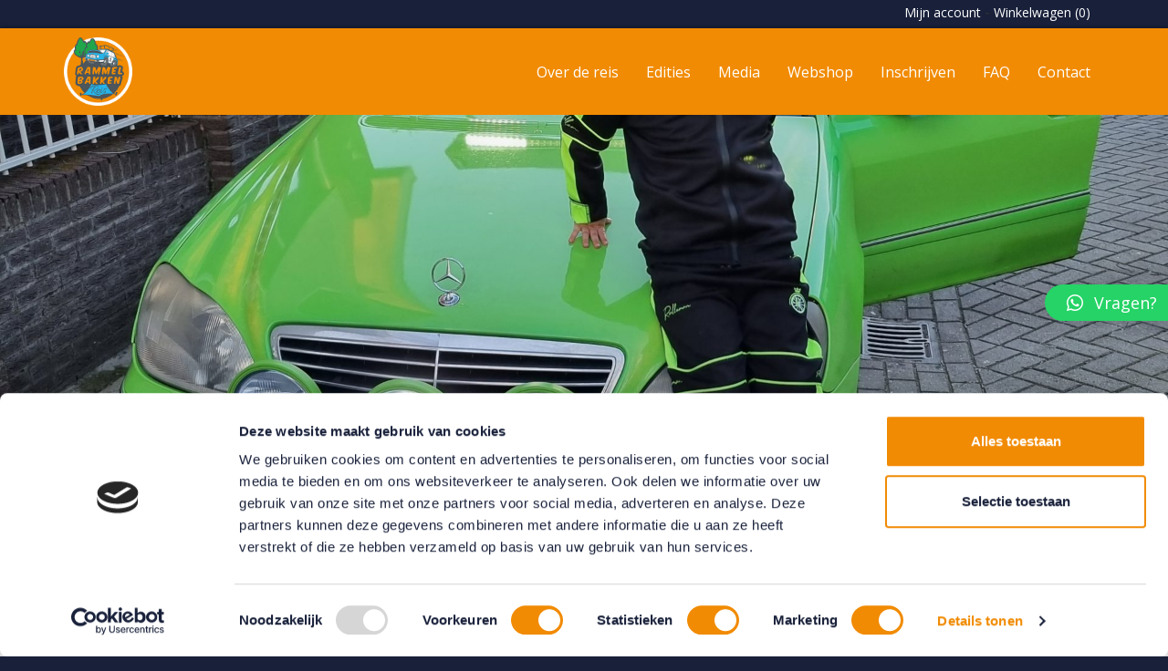

--- FILE ---
content_type: text/html; charset=UTF-8
request_url: https://www.rammelbakkenreis.nl/team/team-dani/
body_size: 9005
content:
<!doctype html>
<html lang="nl-NL">
<head>

    <title>Team Dani - Rammelbakkenreis</title>

    <meta charset="UTF-8" />
    <meta name="viewport" content="width=device-width, initial-scale=1" />

    <link rel="profile" href="https://gmpg.org/xfn/11" />
    <link href="https://www.rammelbakkenreis.nl/wp-content/themes/rammelbakkenreis/images/rbr-favicon.ico" type="image/x-icon" rel="icon" />

    <meta name='robots' content='index, follow, max-image-preview:large, max-snippet:-1, max-video-preview:-1' />

	<!-- This site is optimized with the Yoast SEO plugin v20.6 - https://yoast.com/wordpress/plugins/seo/ -->
	<title>Team Dani - Rammelbakkenreis</title>
	<link rel="canonical" href="https://www.rammelbakkenreis.nl/team/team-dani/" />
	<meta property="og:locale" content="nl_NL" />
	<meta property="og:type" content="article" />
	<meta property="og:title" content="Team Dani - Rammelbakkenreis" />
	<meta property="og:url" content="https://www.rammelbakkenreis.nl/team/team-dani/" />
	<meta property="og:site_name" content="Rammelbakkenreis" />
	<meta property="article:modified_time" content="2022-03-04T19:32:29+00:00" />
	<meta property="og:image" content="https://www.rammelbakkenreis.nl/wp-content/uploads/2022/02/20220228_175102-scaled.jpg" />
	<meta property="og:image:width" content="1920" />
	<meta property="og:image:height" content="2560" />
	<meta property="og:image:type" content="image/jpeg" />
	<meta name="twitter:card" content="summary_large_image" />
	<script type="application/ld+json" class="yoast-schema-graph">{"@context":"https://schema.org","@graph":[{"@type":"WebPage","@id":"https://www.rammelbakkenreis.nl/team/team-dani/","url":"https://www.rammelbakkenreis.nl/team/team-dani/","name":"Team Dani - Rammelbakkenreis","isPartOf":{"@id":"https://www.rammelbakkenreis.nl/#website"},"primaryImageOfPage":{"@id":"https://www.rammelbakkenreis.nl/team/team-dani/#primaryimage"},"image":{"@id":"https://www.rammelbakkenreis.nl/team/team-dani/#primaryimage"},"thumbnailUrl":"https://www.rammelbakkenreis.nl/wp-content/uploads/2022/02/20220228_175102-scaled.jpg","datePublished":"2022-02-08T08:34:03+00:00","dateModified":"2022-03-04T19:32:29+00:00","breadcrumb":{"@id":"https://www.rammelbakkenreis.nl/team/team-dani/#breadcrumb"},"inLanguage":"nl-NL","potentialAction":[{"@type":"ReadAction","target":["https://www.rammelbakkenreis.nl/team/team-dani/"]}]},{"@type":"ImageObject","inLanguage":"nl-NL","@id":"https://www.rammelbakkenreis.nl/team/team-dani/#primaryimage","url":"https://www.rammelbakkenreis.nl/wp-content/uploads/2022/02/20220228_175102-scaled.jpg","contentUrl":"https://www.rammelbakkenreis.nl/wp-content/uploads/2022/02/20220228_175102-scaled.jpg","width":1920,"height":2560},{"@type":"BreadcrumbList","@id":"https://www.rammelbakkenreis.nl/team/team-dani/#breadcrumb","itemListElement":[{"@type":"ListItem","position":1,"name":"Home","item":"https://www.rammelbakkenreis.nl/"},{"@type":"ListItem","position":2,"name":"Teams","item":"https://www.rammelbakkenreis.nl/team/"},{"@type":"ListItem","position":3,"name":"Team Dani"}]},{"@type":"WebSite","@id":"https://www.rammelbakkenreis.nl/#website","url":"https://www.rammelbakkenreis.nl/","name":"Rammelbakkenreis","description":"","potentialAction":[{"@type":"SearchAction","target":{"@type":"EntryPoint","urlTemplate":"https://www.rammelbakkenreis.nl/?s={search_term_string}"},"query-input":"required name=search_term_string"}],"inLanguage":"nl-NL"}]}</script>
	<!-- / Yoast SEO plugin. -->


<script type='application/javascript'>console.log('PixelYourSite Free version 9.3.6');</script>
<link rel='dns-prefetch' href='//embed.enormail.eu' />
<link rel="alternate" type="application/rss+xml" title="Rammelbakkenreis &raquo; feed" href="https://www.rammelbakkenreis.nl/feed/" />
<link rel="alternate" type="application/rss+xml" title="Rammelbakkenreis &raquo; reacties feed" href="https://www.rammelbakkenreis.nl/comments/feed/" />
<link rel="alternate" title="oEmbed (JSON)" type="application/json+oembed" href="https://www.rammelbakkenreis.nl/wp-json/oembed/1.0/embed?url=https%3A%2F%2Fwww.rammelbakkenreis.nl%2Fteam%2Fteam-dani%2F" />
<link rel="alternate" title="oEmbed (XML)" type="text/xml+oembed" href="https://www.rammelbakkenreis.nl/wp-json/oembed/1.0/embed?url=https%3A%2F%2Fwww.rammelbakkenreis.nl%2Fteam%2Fteam-dani%2F&#038;format=xml" />
<style id='wp-img-auto-sizes-contain-inline-css' type='text/css'>
img:is([sizes=auto i],[sizes^="auto," i]){contain-intrinsic-size:3000px 1500px}
/*# sourceURL=wp-img-auto-sizes-contain-inline-css */
</style>
<link rel='stylesheet' id='wp-block-library-css' href='https://www.rammelbakkenreis.nl/wp-includes/css/dist/block-library/style.min.css?ver=6.9' type='text/css' media='all' />
<link rel='stylesheet' id='wc-blocks-style-css' href='https://www.rammelbakkenreis.nl/wp-content/plugins/woocommerce/assets/client/blocks/wc-blocks.css?ver=wc-9.6.2' type='text/css' media='all' />
<style id='global-styles-inline-css' type='text/css'>
:root{--wp--preset--aspect-ratio--square: 1;--wp--preset--aspect-ratio--4-3: 4/3;--wp--preset--aspect-ratio--3-4: 3/4;--wp--preset--aspect-ratio--3-2: 3/2;--wp--preset--aspect-ratio--2-3: 2/3;--wp--preset--aspect-ratio--16-9: 16/9;--wp--preset--aspect-ratio--9-16: 9/16;--wp--preset--color--black: #000000;--wp--preset--color--cyan-bluish-gray: #abb8c3;--wp--preset--color--white: #ffffff;--wp--preset--color--pale-pink: #f78da7;--wp--preset--color--vivid-red: #cf2e2e;--wp--preset--color--luminous-vivid-orange: #ff6900;--wp--preset--color--luminous-vivid-amber: #fcb900;--wp--preset--color--light-green-cyan: #7bdcb5;--wp--preset--color--vivid-green-cyan: #00d084;--wp--preset--color--pale-cyan-blue: #8ed1fc;--wp--preset--color--vivid-cyan-blue: #0693e3;--wp--preset--color--vivid-purple: #9b51e0;--wp--preset--gradient--vivid-cyan-blue-to-vivid-purple: linear-gradient(135deg,rgb(6,147,227) 0%,rgb(155,81,224) 100%);--wp--preset--gradient--light-green-cyan-to-vivid-green-cyan: linear-gradient(135deg,rgb(122,220,180) 0%,rgb(0,208,130) 100%);--wp--preset--gradient--luminous-vivid-amber-to-luminous-vivid-orange: linear-gradient(135deg,rgb(252,185,0) 0%,rgb(255,105,0) 100%);--wp--preset--gradient--luminous-vivid-orange-to-vivid-red: linear-gradient(135deg,rgb(255,105,0) 0%,rgb(207,46,46) 100%);--wp--preset--gradient--very-light-gray-to-cyan-bluish-gray: linear-gradient(135deg,rgb(238,238,238) 0%,rgb(169,184,195) 100%);--wp--preset--gradient--cool-to-warm-spectrum: linear-gradient(135deg,rgb(74,234,220) 0%,rgb(151,120,209) 20%,rgb(207,42,186) 40%,rgb(238,44,130) 60%,rgb(251,105,98) 80%,rgb(254,248,76) 100%);--wp--preset--gradient--blush-light-purple: linear-gradient(135deg,rgb(255,206,236) 0%,rgb(152,150,240) 100%);--wp--preset--gradient--blush-bordeaux: linear-gradient(135deg,rgb(254,205,165) 0%,rgb(254,45,45) 50%,rgb(107,0,62) 100%);--wp--preset--gradient--luminous-dusk: linear-gradient(135deg,rgb(255,203,112) 0%,rgb(199,81,192) 50%,rgb(65,88,208) 100%);--wp--preset--gradient--pale-ocean: linear-gradient(135deg,rgb(255,245,203) 0%,rgb(182,227,212) 50%,rgb(51,167,181) 100%);--wp--preset--gradient--electric-grass: linear-gradient(135deg,rgb(202,248,128) 0%,rgb(113,206,126) 100%);--wp--preset--gradient--midnight: linear-gradient(135deg,rgb(2,3,129) 0%,rgb(40,116,252) 100%);--wp--preset--font-size--small: 13px;--wp--preset--font-size--medium: 20px;--wp--preset--font-size--large: 36px;--wp--preset--font-size--x-large: 42px;--wp--preset--font-family--inter: "Inter", sans-serif;--wp--preset--font-family--cardo: Cardo;--wp--preset--spacing--20: 0.44rem;--wp--preset--spacing--30: 0.67rem;--wp--preset--spacing--40: 1rem;--wp--preset--spacing--50: 1.5rem;--wp--preset--spacing--60: 2.25rem;--wp--preset--spacing--70: 3.38rem;--wp--preset--spacing--80: 5.06rem;--wp--preset--shadow--natural: 6px 6px 9px rgba(0, 0, 0, 0.2);--wp--preset--shadow--deep: 12px 12px 50px rgba(0, 0, 0, 0.4);--wp--preset--shadow--sharp: 6px 6px 0px rgba(0, 0, 0, 0.2);--wp--preset--shadow--outlined: 6px 6px 0px -3px rgb(255, 255, 255), 6px 6px rgb(0, 0, 0);--wp--preset--shadow--crisp: 6px 6px 0px rgb(0, 0, 0);}:where(.is-layout-flex){gap: 0.5em;}:where(.is-layout-grid){gap: 0.5em;}body .is-layout-flex{display: flex;}.is-layout-flex{flex-wrap: wrap;align-items: center;}.is-layout-flex > :is(*, div){margin: 0;}body .is-layout-grid{display: grid;}.is-layout-grid > :is(*, div){margin: 0;}:where(.wp-block-columns.is-layout-flex){gap: 2em;}:where(.wp-block-columns.is-layout-grid){gap: 2em;}:where(.wp-block-post-template.is-layout-flex){gap: 1.25em;}:where(.wp-block-post-template.is-layout-grid){gap: 1.25em;}.has-black-color{color: var(--wp--preset--color--black) !important;}.has-cyan-bluish-gray-color{color: var(--wp--preset--color--cyan-bluish-gray) !important;}.has-white-color{color: var(--wp--preset--color--white) !important;}.has-pale-pink-color{color: var(--wp--preset--color--pale-pink) !important;}.has-vivid-red-color{color: var(--wp--preset--color--vivid-red) !important;}.has-luminous-vivid-orange-color{color: var(--wp--preset--color--luminous-vivid-orange) !important;}.has-luminous-vivid-amber-color{color: var(--wp--preset--color--luminous-vivid-amber) !important;}.has-light-green-cyan-color{color: var(--wp--preset--color--light-green-cyan) !important;}.has-vivid-green-cyan-color{color: var(--wp--preset--color--vivid-green-cyan) !important;}.has-pale-cyan-blue-color{color: var(--wp--preset--color--pale-cyan-blue) !important;}.has-vivid-cyan-blue-color{color: var(--wp--preset--color--vivid-cyan-blue) !important;}.has-vivid-purple-color{color: var(--wp--preset--color--vivid-purple) !important;}.has-black-background-color{background-color: var(--wp--preset--color--black) !important;}.has-cyan-bluish-gray-background-color{background-color: var(--wp--preset--color--cyan-bluish-gray) !important;}.has-white-background-color{background-color: var(--wp--preset--color--white) !important;}.has-pale-pink-background-color{background-color: var(--wp--preset--color--pale-pink) !important;}.has-vivid-red-background-color{background-color: var(--wp--preset--color--vivid-red) !important;}.has-luminous-vivid-orange-background-color{background-color: var(--wp--preset--color--luminous-vivid-orange) !important;}.has-luminous-vivid-amber-background-color{background-color: var(--wp--preset--color--luminous-vivid-amber) !important;}.has-light-green-cyan-background-color{background-color: var(--wp--preset--color--light-green-cyan) !important;}.has-vivid-green-cyan-background-color{background-color: var(--wp--preset--color--vivid-green-cyan) !important;}.has-pale-cyan-blue-background-color{background-color: var(--wp--preset--color--pale-cyan-blue) !important;}.has-vivid-cyan-blue-background-color{background-color: var(--wp--preset--color--vivid-cyan-blue) !important;}.has-vivid-purple-background-color{background-color: var(--wp--preset--color--vivid-purple) !important;}.has-black-border-color{border-color: var(--wp--preset--color--black) !important;}.has-cyan-bluish-gray-border-color{border-color: var(--wp--preset--color--cyan-bluish-gray) !important;}.has-white-border-color{border-color: var(--wp--preset--color--white) !important;}.has-pale-pink-border-color{border-color: var(--wp--preset--color--pale-pink) !important;}.has-vivid-red-border-color{border-color: var(--wp--preset--color--vivid-red) !important;}.has-luminous-vivid-orange-border-color{border-color: var(--wp--preset--color--luminous-vivid-orange) !important;}.has-luminous-vivid-amber-border-color{border-color: var(--wp--preset--color--luminous-vivid-amber) !important;}.has-light-green-cyan-border-color{border-color: var(--wp--preset--color--light-green-cyan) !important;}.has-vivid-green-cyan-border-color{border-color: var(--wp--preset--color--vivid-green-cyan) !important;}.has-pale-cyan-blue-border-color{border-color: var(--wp--preset--color--pale-cyan-blue) !important;}.has-vivid-cyan-blue-border-color{border-color: var(--wp--preset--color--vivid-cyan-blue) !important;}.has-vivid-purple-border-color{border-color: var(--wp--preset--color--vivid-purple) !important;}.has-vivid-cyan-blue-to-vivid-purple-gradient-background{background: var(--wp--preset--gradient--vivid-cyan-blue-to-vivid-purple) !important;}.has-light-green-cyan-to-vivid-green-cyan-gradient-background{background: var(--wp--preset--gradient--light-green-cyan-to-vivid-green-cyan) !important;}.has-luminous-vivid-amber-to-luminous-vivid-orange-gradient-background{background: var(--wp--preset--gradient--luminous-vivid-amber-to-luminous-vivid-orange) !important;}.has-luminous-vivid-orange-to-vivid-red-gradient-background{background: var(--wp--preset--gradient--luminous-vivid-orange-to-vivid-red) !important;}.has-very-light-gray-to-cyan-bluish-gray-gradient-background{background: var(--wp--preset--gradient--very-light-gray-to-cyan-bluish-gray) !important;}.has-cool-to-warm-spectrum-gradient-background{background: var(--wp--preset--gradient--cool-to-warm-spectrum) !important;}.has-blush-light-purple-gradient-background{background: var(--wp--preset--gradient--blush-light-purple) !important;}.has-blush-bordeaux-gradient-background{background: var(--wp--preset--gradient--blush-bordeaux) !important;}.has-luminous-dusk-gradient-background{background: var(--wp--preset--gradient--luminous-dusk) !important;}.has-pale-ocean-gradient-background{background: var(--wp--preset--gradient--pale-ocean) !important;}.has-electric-grass-gradient-background{background: var(--wp--preset--gradient--electric-grass) !important;}.has-midnight-gradient-background{background: var(--wp--preset--gradient--midnight) !important;}.has-small-font-size{font-size: var(--wp--preset--font-size--small) !important;}.has-medium-font-size{font-size: var(--wp--preset--font-size--medium) !important;}.has-large-font-size{font-size: var(--wp--preset--font-size--large) !important;}.has-x-large-font-size{font-size: var(--wp--preset--font-size--x-large) !important;}
/*# sourceURL=global-styles-inline-css */
</style>

<style id='classic-theme-styles-inline-css' type='text/css'>
/*! This file is auto-generated */
.wp-block-button__link{color:#fff;background-color:#32373c;border-radius:9999px;box-shadow:none;text-decoration:none;padding:calc(.667em + 2px) calc(1.333em + 2px);font-size:1.125em}.wp-block-file__button{background:#32373c;color:#fff;text-decoration:none}
/*# sourceURL=/wp-includes/css/classic-themes.min.css */
</style>
<link rel='stylesheet' id='contact-form-7-css' href='https://www.rammelbakkenreis.nl/wp-content/plugins/contact-form-7/includes/css/styles.css?ver=5.7.6' type='text/css' media='all' />
<link rel='stylesheet' id='woocommerce-layout-css' href='https://www.rammelbakkenreis.nl/wp-content/plugins/woocommerce/assets/css/woocommerce-layout.css?ver=9.6.2' type='text/css' media='all' />
<link rel='stylesheet' id='woocommerce-smallscreen-css' href='https://www.rammelbakkenreis.nl/wp-content/plugins/woocommerce/assets/css/woocommerce-smallscreen.css?ver=9.6.2' type='text/css' media='only screen and (max-width: 768px)' />
<link rel='stylesheet' id='woocommerce-general-css' href='https://www.rammelbakkenreis.nl/wp-content/plugins/woocommerce/assets/css/woocommerce.css?ver=9.6.2' type='text/css' media='all' />
<style id='woocommerce-inline-inline-css' type='text/css'>
.woocommerce form .form-row .required { visibility: visible; }
/*# sourceURL=woocommerce-inline-inline-css */
</style>
<link rel='stylesheet' id='wpcf7-redirect-script-frontend-css' href='https://www.rammelbakkenreis.nl/wp-content/plugins/wpcf7-redirect/build/css/wpcf7-redirect-frontend.min.css?ver=1.1' type='text/css' media='all' />
<link rel='stylesheet' id='brands-styles-css' href='https://www.rammelbakkenreis.nl/wp-content/plugins/woocommerce/assets/css/brands.css?ver=9.6.2' type='text/css' media='all' />
<link rel='stylesheet' id='qlwapp-css' href='https://www.rammelbakkenreis.nl/wp-content/plugins/wp-whatsapp-chat/build/frontend/css/style.css?ver=7.3.4' type='text/css' media='all' />
<!--n2css--><script type="text/javascript" src="https://www.rammelbakkenreis.nl/wp-includes/js/jquery/jquery.min.js?ver=3.7.1" id="jquery-core-js"></script>
<script type="text/javascript" src="https://www.rammelbakkenreis.nl/wp-includes/js/jquery/jquery-migrate.min.js?ver=3.4.1" id="jquery-migrate-js"></script>
<script type="text/javascript" src="https://www.rammelbakkenreis.nl/wp-content/plugins/woocommerce/assets/js/jquery-blockui/jquery.blockUI.min.js?ver=2.7.0-wc.9.6.2" id="jquery-blockui-js" defer="defer" data-wp-strategy="defer"></script>
<script type="text/javascript" id="wc-add-to-cart-js-extra">
/* <![CDATA[ */
var wc_add_to_cart_params = {"ajax_url":"/wp-admin/admin-ajax.php","wc_ajax_url":"/?wc-ajax=%%endpoint%%&elementor_page_id=141747","i18n_view_cart":"Bekijk winkelwagen","cart_url":"https://www.rammelbakkenreis.nl/winkelwagen/","is_cart":"","cart_redirect_after_add":"yes"};
//# sourceURL=wc-add-to-cart-js-extra
/* ]]> */
</script>
<script type="text/javascript" src="https://www.rammelbakkenreis.nl/wp-content/plugins/woocommerce/assets/js/frontend/add-to-cart.min.js?ver=9.6.2" id="wc-add-to-cart-js" defer="defer" data-wp-strategy="defer"></script>
<script type="text/javascript" src="https://www.rammelbakkenreis.nl/wp-content/plugins/woocommerce/assets/js/js-cookie/js.cookie.min.js?ver=2.1.4-wc.9.6.2" id="js-cookie-js" defer="defer" data-wp-strategy="defer"></script>
<script type="text/javascript" id="woocommerce-js-extra">
/* <![CDATA[ */
var woocommerce_params = {"ajax_url":"/wp-admin/admin-ajax.php","wc_ajax_url":"/?wc-ajax=%%endpoint%%&elementor_page_id=141747"};
//# sourceURL=woocommerce-js-extra
/* ]]> */
</script>
<script type="text/javascript" src="https://www.rammelbakkenreis.nl/wp-content/plugins/woocommerce/assets/js/frontend/woocommerce.min.js?ver=9.6.2" id="woocommerce-js" defer="defer" data-wp-strategy="defer"></script>
<script type="text/javascript" src="https://www.rammelbakkenreis.nl/wp-content/plugins/pixelyoursite/dist/scripts/jquery.bind-first-0.2.3.min.js?ver=6.9" id="jquery-bind-first-js"></script>
<script type="text/javascript" src="https://www.rammelbakkenreis.nl/wp-content/plugins/pixelyoursite/dist/scripts/js.cookie-2.1.3.min.js?ver=2.1.3" id="js-cookie-pys-js"></script>
<script type="text/javascript" id="pys-js-extra">
/* <![CDATA[ */
var pysOptions = {"staticEvents":{"facebook":{"init_event":[{"delay":0,"type":"static","name":"PageView","pixelIds":["315252328883962"],"eventID":"6106191e-b7aa-4e74-9cf0-0c79d26511c3","params":{"page_title":"Team Dani","post_type":"team","post_id":141747,"plugin":"PixelYourSite","user_role":"guest","event_url":"www.rammelbakkenreis.nl/team/team-dani/"},"e_id":"init_event","ids":[],"hasTimeWindow":false,"timeWindow":0,"woo_order":"","edd_order":""}]}},"dynamicEvents":{"automatic_event_form":{"facebook":{"delay":0,"type":"dyn","name":"Form","pixelIds":["315252328883962"],"eventID":"525fb752-65f3-4442-b197-bb8a83298f1f","params":{"page_title":"Team Dani","post_type":"team","post_id":141747,"plugin":"PixelYourSite","user_role":"guest","event_url":"www.rammelbakkenreis.nl/team/team-dani/"},"e_id":"automatic_event_form","ids":[],"hasTimeWindow":false,"timeWindow":0,"woo_order":"","edd_order":""},"ga":{"delay":0,"type":"dyn","name":"Form","trackingIds":["G-SLK7DYTCGJ"],"params":{"non_interaction":false,"page_title":"Team Dani","post_type":"team","post_id":141747,"plugin":"PixelYourSite","user_role":"guest","event_url":"www.rammelbakkenreis.nl/team/team-dani/"},"e_id":"automatic_event_form","ids":[],"hasTimeWindow":false,"timeWindow":0,"pixelIds":[],"eventID":"","woo_order":"","edd_order":""}},"automatic_event_download":{"facebook":{"delay":0,"type":"dyn","name":"Download","extensions":["","doc","exe","js","pdf","ppt","tgz","zip","xls"],"pixelIds":["315252328883962"],"eventID":"6ab7161c-6f6d-44c1-9950-223f48fe7889","params":{"page_title":"Team Dani","post_type":"team","post_id":141747,"plugin":"PixelYourSite","user_role":"guest","event_url":"www.rammelbakkenreis.nl/team/team-dani/"},"e_id":"automatic_event_download","ids":[],"hasTimeWindow":false,"timeWindow":0,"woo_order":"","edd_order":""},"ga":{"delay":0,"type":"dyn","name":"Download","extensions":["","doc","exe","js","pdf","ppt","tgz","zip","xls"],"trackingIds":["G-SLK7DYTCGJ"],"params":{"non_interaction":false,"page_title":"Team Dani","post_type":"team","post_id":141747,"plugin":"PixelYourSite","user_role":"guest","event_url":"www.rammelbakkenreis.nl/team/team-dani/"},"e_id":"automatic_event_download","ids":[],"hasTimeWindow":false,"timeWindow":0,"pixelIds":[],"eventID":"","woo_order":"","edd_order":""}},"automatic_event_comment":{"facebook":{"delay":0,"type":"dyn","name":"Comment","pixelIds":["315252328883962"],"eventID":"e9b4b90f-e3b6-47e5-b71d-f98266cd4616","params":{"page_title":"Team Dani","post_type":"team","post_id":141747,"plugin":"PixelYourSite","user_role":"guest","event_url":"www.rammelbakkenreis.nl/team/team-dani/"},"e_id":"automatic_event_comment","ids":[],"hasTimeWindow":false,"timeWindow":0,"woo_order":"","edd_order":""},"ga":{"delay":0,"type":"dyn","name":"Comment","trackingIds":["G-SLK7DYTCGJ"],"params":{"non_interaction":false,"page_title":"Team Dani","post_type":"team","post_id":141747,"plugin":"PixelYourSite","user_role":"guest","event_url":"www.rammelbakkenreis.nl/team/team-dani/"},"e_id":"automatic_event_comment","ids":[],"hasTimeWindow":false,"timeWindow":0,"pixelIds":[],"eventID":"","woo_order":"","edd_order":""}},"woo_add_to_cart_on_button_click":{"facebook":{"delay":0,"type":"dyn","name":"AddToCart","pixelIds":["315252328883962"],"eventID":"83cdb5bd-a03c-47aa-9c6b-1441e8b6cbf2","params":{"page_title":"Team Dani","post_type":"team","post_id":141747,"plugin":"PixelYourSite","user_role":"guest","event_url":"www.rammelbakkenreis.nl/team/team-dani/"},"e_id":"woo_add_to_cart_on_button_click","ids":[],"hasTimeWindow":false,"timeWindow":0,"woo_order":"","edd_order":""},"ga":{"delay":0,"type":"dyn","name":"add_to_cart","trackingIds":["G-SLK7DYTCGJ"],"params":{"page_title":"Team Dani","post_type":"team","post_id":141747,"plugin":"PixelYourSite","user_role":"guest","event_url":"www.rammelbakkenreis.nl/team/team-dani/"},"e_id":"woo_add_to_cart_on_button_click","ids":[],"hasTimeWindow":false,"timeWindow":0,"pixelIds":[],"eventID":"","woo_order":"","edd_order":""}}},"triggerEvents":[],"triggerEventTypes":[],"facebook":{"pixelIds":["315252328883962"],"advancedMatching":[],"removeMetadata":false,"contentParams":{"post_type":"team","post_id":141747,"content_name":"Team Dani","tags":"","categories":[]},"commentEventEnabled":true,"wooVariableAsSimple":false,"downloadEnabled":true,"formEventEnabled":true,"ajaxForServerEvent":true,"serverApiEnabled":true,"wooCRSendFromServer":false},"ga":{"trackingIds":["G-SLK7DYTCGJ"],"enhanceLinkAttr":false,"anonimizeIP":false,"commentEventEnabled":true,"commentEventNonInteractive":false,"downloadEnabled":true,"downloadEventNonInteractive":false,"formEventEnabled":true,"crossDomainEnabled":false,"crossDomainAcceptIncoming":false,"crossDomainDomains":[],"isDebugEnabled":["index_0"],"disableAdvertisingFeatures":false,"disableAdvertisingPersonalization":false,"wooVariableAsSimple":false},"debug":"","siteUrl":"https://www.rammelbakkenreis.nl","ajaxUrl":"https://www.rammelbakkenreis.nl/wp-admin/admin-ajax.php","ajax_event":"d99f2c022c","enable_remove_download_url_param":"1","cookie_duration":"7","last_visit_duration":"60","enable_success_send_form":"","gdpr":{"ajax_enabled":false,"all_disabled_by_api":false,"facebook_disabled_by_api":false,"analytics_disabled_by_api":false,"google_ads_disabled_by_api":false,"pinterest_disabled_by_api":false,"bing_disabled_by_api":false,"facebook_prior_consent_enabled":true,"analytics_prior_consent_enabled":true,"google_ads_prior_consent_enabled":null,"pinterest_prior_consent_enabled":true,"bing_prior_consent_enabled":true,"cookiebot_integration_enabled":false,"cookiebot_facebook_consent_category":"marketing","cookiebot_analytics_consent_category":"statistics","cookiebot_google_ads_consent_category":null,"cookiebot_pinterest_consent_category":"marketing","cookiebot_bing_consent_category":"marketing","consent_magic_integration_enabled":false,"real_cookie_banner_integration_enabled":false,"cookie_notice_integration_enabled":false,"cookie_law_info_integration_enabled":false},"woo":{"enabled":true,"enabled_save_data_to_orders":true,"addToCartOnButtonEnabled":true,"addToCartOnButtonValueEnabled":true,"addToCartOnButtonValueOption":"price","singleProductId":null,"removeFromCartSelector":"form.woocommerce-cart-form .remove","addToCartCatchMethod":"add_cart_js"},"edd":{"enabled":false}};
//# sourceURL=pys-js-extra
/* ]]> */
</script>
<script type="text/javascript" src="https://www.rammelbakkenreis.nl/wp-content/plugins/pixelyoursite/dist/scripts/public.js?ver=9.3.6" id="pys-js"></script>
<link rel="https://api.w.org/" href="https://www.rammelbakkenreis.nl/wp-json/" /><link rel="EditURI" type="application/rsd+xml" title="RSD" href="https://www.rammelbakkenreis.nl/xmlrpc.php?rsd" />
<meta name="generator" content="WordPress 6.9" />
<meta name="generator" content="WooCommerce 9.6.2" />
<link rel='shortlink' href='https://www.rammelbakkenreis.nl/?p=141747' />
<meta name="facebook-domain-verification" content="essrqt48bic05c2e5oi5cn4ybkwpit" />	<noscript><style>.woocommerce-product-gallery{ opacity: 1 !important; }</style></noscript>
	<meta name="generator" content="Elementor 3.13.0; features: a11y_improvements, additional_custom_breakpoints; settings: css_print_method-external, google_font-enabled, font_display-auto">
<style class='wp-fonts-local' type='text/css'>
@font-face{font-family:Inter;font-style:normal;font-weight:300 900;font-display:fallback;src:url('https://www.rammelbakkenreis.nl/wp-content/plugins/woocommerce/assets/fonts/Inter-VariableFont_slnt,wght.woff2') format('woff2');font-stretch:normal;}
@font-face{font-family:Cardo;font-style:normal;font-weight:400;font-display:fallback;src:url('https://www.rammelbakkenreis.nl/wp-content/plugins/woocommerce/assets/fonts/cardo_normal_400.woff2') format('woff2');}
</style>
			<style>
				:root {
				--qlwapp-scheme-font-family:inherit;--qlwapp-scheme-font-size:18px;--qlwapp-scheme-icon-size:60px;--qlwapp-scheme-icon-font-size:24px;				}
			</style>
			
    <script src="https://code.jquery.com/ui/1.12.1/jquery-ui.js"></script>

    <script src="https://use.fontawesome.com/5051312e2f.js"></script>

        <link href="https://fonts.googleapis.com/css?family=Open+Sans:300,400,600,700|Passion+One&display=swap" rel="stylesheet">
    <link rel="stylesheet" href="https://stackpath.bootstrapcdn.com/bootstrap/4.3.1/css/bootstrap.min.css" integrity="sha384-ggOyR0iXCbMQv3Xipma34MD+dH/1fQ784/j6cY/iJTQUOhcWr7x9JvoRxT2MZw1T" crossorigin="anonymous">
    <link rel="stylesheet" href="https://www.rammelbakkenreis.nl/wp-content/themes/rammelbakkenreis/style.css" />

    <script src="https://kit.fontawesome.com/37ef57f362.js" crossorigin="anonymous"></script>

	<!-- Google Tag Manager -->
<script>(function(w,d,s,l,i){w[l]=w[l]||[];w[l].push({'gtm.start':
new Date().getTime(),event:'gtm.js'});var f=d.getElementsByTagName(s)[0],
j=d.createElement(s),dl=l!='dataLayer'?'&l='+l:'';j.async=true;j.src=
'https://www.googletagmanager.com/gtm.js?id='+i+dl;f.parentNode.insertBefore(j,f);
})(window,document,'script','dataLayer','GTM-NGCM3PW9');</script>
<!-- End Google Tag Manager -->

</head>

<body class="wp-singular team-template-default single single-team postid-141747 wp-theme-rammelbakkenreis theme-rammelbakkenreis woocommerce-no-js elementor-default elementor-kit-139861">
<!-- Google Tag Manager (noscript) -->
<noscript><iframe src=https://www.googletagmanager.com/ns.html?id=GTM-NGCM3PW9
height="0" width="0" style="display:none;visibility:hidden"></iframe></noscript>
<!-- End Google Tag Manager (noscript) -->

    <div class="top-bar">

        <div class="container">

            
            <div class="my-account-link">
                <a href="https://www.rammelbakkenreis.nl/mijn-account/">Mijn account</a> - 
                <a href="https://www.rammelbakkenreis.nl/winkelwagen/">Winkelwagen
                                            <span>(0)</span>
                                    </a>
            </div>

        </div>

    </div>

    <div class="header-container">

        <div class="container">

            <div class="row">

                <div class="header">
                    <div class="logo"><a href="https://www.rammelbakkenreis.nl"><img src="https://www.rammelbakkenreis.nl/wp-content/themes/rammelbakkenreis/images/rbr-logo.png" alt="" /></a></div>
                    <div class="headmenu">
                        <div class="headmenu_container"><ul id="menu-hoofdmenu" class=""><li id="menu-item-59" class="menu-item menu-item-type-post_type menu-item-object-page menu-item-59"><a href="https://www.rammelbakkenreis.nl/over-de-reis/">Over de reis</a></li>
<li id="menu-item-8" class="menu-item menu-item-type-custom menu-item-object-custom menu-item-has-children menu-item-8"><a href="/edities/">Edities</a>
<ul class="sub-menu">
	<li id="menu-item-146052" class="menu-item menu-item-type-post_type menu-item-object-editie menu-item-146052"><a href="https://www.rammelbakkenreis.nl/editie/wintereditie_noorwegen_2026/">2. “Wintereditie Noorwegen” zondag 25 januari t/m vrijdag 30 januari 2026 (Volgeboekt)</a></li>
	<li id="menu-item-146045" class="menu-item menu-item-type-post_type menu-item-object-editie menu-item-146045"><a href="https://www.rammelbakkenreis.nl/editie/sk2026/">3. Slovenië Kroatië zondag 14 juni t/m zaterdag 20 juni 2026</a></li>
	<li id="menu-item-146048" class="menu-item menu-item-type-post_type menu-item-object-editie menu-item-146048"><a href="https://www.rammelbakkenreis.nl/editie/bergpassen2026/">4. Nieuwe bergpassen-knaller editie zondag 6 september t/m zaterdag 12 september 2026</a></li>
	<li id="menu-item-146047" class="menu-item menu-item-type-post_type menu-item-object-editie menu-item-146047"><a href="https://www.rammelbakkenreis.nl/editie/nwspanje2026/">5. Noord West Spanje zondag 27 september t/m zaterdag 3 oktober 2026</a></li>
	<li id="menu-item-146046" class="menu-item menu-item-type-post_type menu-item-object-editie menu-item-146046"><a href="https://www.rammelbakkenreis.nl/editie/winter2027/">6. Nieuwe wintereditie 2027 zondag 24 januari t/m vrijdag 29 januari 2027</a></li>
</ul>
</li>
<li id="menu-item-58" class="menu-item menu-item-type-post_type menu-item-object-page menu-item-58"><a href="https://www.rammelbakkenreis.nl/media/">Media</a></li>
<li id="menu-item-130" class="menu-item menu-item-type-post_type menu-item-object-page menu-item-130"><a href="https://www.rammelbakkenreis.nl/webshop/">Webshop</a></li>
<li id="menu-item-21" class="menu-item menu-item-type-post_type menu-item-object-page menu-item-21"><a href="https://www.rammelbakkenreis.nl/inschrijven/">Inschrijven</a></li>
<li id="menu-item-142204" class="menu-item menu-item-type-post_type menu-item-object-page menu-item-142204"><a href="https://www.rammelbakkenreis.nl/veelgesteldevragen/">FAQ</a></li>
<li id="menu-item-57" class="menu-item menu-item-type-post_type menu-item-object-page menu-item-57"><a href="https://www.rammelbakkenreis.nl/contact/">Contact</a></li>
</ul></div>                    </div>
                    <div class="menu-icon">
                        <div class="menu-icon-bar"></div>
                        <div class="menu-icon-bar"></div>
                        <div class="menu-icon-bar"></div>
                    </div>
                </div>

            </div>

        </div>

    </div>

    <script>
        jQuery('.menu-icon').on('click', function() {
            jQuery('.header .headmenu #menu-hoofdmenu').toggle();
            jQuery(this).toggleClass('open');
        });
    </script>

    



        
                        <div class="banner" style="background-image: url('https://www.rammelbakkenreis.nl/wp-content/uploads/2022/02/20220228_175102-scaled.jpg'); background-size: cover; background-position: center;"></div>

        

    

    <main id="main">

        
            
            <div class="content-block">

                <div class="container">

                    <div class="row">

                        
                        
                        <div class="team-page" style="width: 100%;">

                            <div class="row">

                                <div class="col-6">

                                    <img src="https://www.rammelbakkenreis.nl/wp-content/uploads/2022/02/20220228_175102-scaled.jpg" alt="" class="mb-4" />

                                    
                                    &nbsp;

                                    <div class="row mb-4">
                                                                                    <img src="https://www.rammelbakkenreis.nl/wp-content/uploads/2022/02/20220228_175215-scaled.jpg" alt="" class="col-4" />
                                                                            </div>

                                </div>

                                <div class="col-6">

                                    <h1>Team Dani</h1>

                                    
                                    <h2>Auto informatie</h2>

                                    <table class="table table-bordered table-striped">
                                        <tbody>
                                        <tr>
                                            <td width="50%">Merk</td>
                                            <td width="50%">Mercedes</td>
                                        </tr>
                                        </tbody>
                                    </table>

                                    <h2>Social</h2>

                                    <table class="table table-bordered table-striped">
                                        <tbody>
                                                                                                                        <tr>
                                            <td width="50%">Facebook</td>
                                            <td width="50%">daan dinius</td>
                                        </tr>
                                                                                </tbody>
                                    </table>

                                </div>

                            </div>

                        </div>

                        
                    </div>

                </div>

            </div>

        
    </main>

<div class="copyright">
    <div class="container">
        <div class="row">
            <p>&copy; Rammelbakkenreis 2026 | <a href="https://www.rammelbakkenreis.nl/downloads/Algemene-voorwaarden-RammelbakkenReis-2025.pdf" target="_blank">Algemene voorwaarden</a> | <a href="https://www.rammelbakkenreis.nl/downloads/Privacy Verklaring Rammelbakken Reis.pdf" target="_blank">Privacy verklaring</a> | <a href="https://www.rammelbakkenreis.nl/sitemap/">sitemap</a></p>
            <p class="author">Webdesign: SVM Solutions</p>
        </div>
    </div>
</div>


<script type="speculationrules">
{"prefetch":[{"source":"document","where":{"and":[{"href_matches":"/*"},{"not":{"href_matches":["/wp-*.php","/wp-admin/*","/wp-content/uploads/*","/wp-content/*","/wp-content/plugins/*","/wp-content/themes/rammelbakkenreis/*","/*\\?(.+)"]}},{"not":{"selector_matches":"a[rel~=\"nofollow\"]"}},{"not":{"selector_matches":".no-prefetch, .no-prefetch a"}}]},"eagerness":"conservative"}]}
</script>
<div id="qlwapp" class="qlwapp qlwapp-free qlwapp-button qlwapp-middle-right qlwapp-all qlwapp-rounded">
	<div class="qlwapp-container">
		
		<a class="qlwapp-toggle" data-action="open" data-phone="31642834235" data-message="Hey daar! Stel vooral je vraag! We zullen er zo snel mogelijk op reageren." role="button" tabindex="0" target="_blank">
							<i class="qlwapp-icon qlwapp-whatsapp-icon"></i>
						<i class="qlwapp-close" data-action="close">&times;</i>
							<span class="qlwapp-text">Vragen?</span>
					</a>
	</div>
</div>
<noscript><img height="1" width="1" style="display: none;" src="https://www.facebook.com/tr?id=315252328883962&ev=PageView&noscript=1&cd%5Bpage_title%5D=Team+Dani&cd%5Bpost_type%5D=team&cd%5Bpost_id%5D=141747&cd%5Bplugin%5D=PixelYourSite&cd%5Buser_role%5D=guest&cd%5Bevent_url%5D=www.rammelbakkenreis.nl%2Fteam%2Fteam-dani%2F" alt=""></noscript>
	<script type='text/javascript'>
		(function () {
			var c = document.body.className;
			c = c.replace(/woocommerce-no-js/, 'woocommerce-js');
			document.body.className = c;
		})();
	</script>
	<script type="text/javascript" src="https://www.rammelbakkenreis.nl/wp-content/themes/rammelbakkenreis/assets/custom.js?ver=1.1" id="script-js"></script>
<script type="text/javascript" src="https://www.rammelbakkenreis.nl/wp-content/plugins/contact-form-7/includes/swv/js/index.js?ver=5.7.6" id="swv-js"></script>
<script type="text/javascript" id="contact-form-7-js-extra">
/* <![CDATA[ */
var wpcf7 = {"api":{"root":"https://www.rammelbakkenreis.nl/wp-json/","namespace":"contact-form-7/v1"}};
//# sourceURL=contact-form-7-js-extra
/* ]]> */
</script>
<script type="text/javascript" src="https://www.rammelbakkenreis.nl/wp-content/plugins/contact-form-7/includes/js/index.js?ver=5.7.6" id="contact-form-7-js"></script>
<script type="text/javascript" src="https://embed.enormail.eu/js/2250ace89f7aee0a6adcc1640e329f2d.js?ver=v1" id="enormail_webform_2250ace89f7aee0a6adcc1640e329f2d-js"></script>
<script type="text/javascript" id="wpcf7-redirect-script-js-extra">
/* <![CDATA[ */
var wpcf7r = {"ajax_url":"https://www.rammelbakkenreis.nl/wp-admin/admin-ajax.php"};
//# sourceURL=wpcf7-redirect-script-js-extra
/* ]]> */
</script>
<script type="text/javascript" src="https://www.rammelbakkenreis.nl/wp-content/plugins/wpcf7-redirect/build/js/wpcf7r-fe.js?ver=1.1" id="wpcf7-redirect-script-js"></script>
<script type="text/javascript" src="https://www.rammelbakkenreis.nl/wp-content/plugins/woocommerce/assets/js/sourcebuster/sourcebuster.min.js?ver=9.6.2" id="sourcebuster-js-js"></script>
<script type="text/javascript" id="wc-order-attribution-js-extra">
/* <![CDATA[ */
var wc_order_attribution = {"params":{"lifetime":1.0e-5,"session":30,"base64":false,"ajaxurl":"https://www.rammelbakkenreis.nl/wp-admin/admin-ajax.php","prefix":"wc_order_attribution_","allowTracking":true},"fields":{"source_type":"current.typ","referrer":"current_add.rf","utm_campaign":"current.cmp","utm_source":"current.src","utm_medium":"current.mdm","utm_content":"current.cnt","utm_id":"current.id","utm_term":"current.trm","utm_source_platform":"current.plt","utm_creative_format":"current.fmt","utm_marketing_tactic":"current.tct","session_entry":"current_add.ep","session_start_time":"current_add.fd","session_pages":"session.pgs","session_count":"udata.vst","user_agent":"udata.uag"}};
//# sourceURL=wc-order-attribution-js-extra
/* ]]> */
</script>
<script type="text/javascript" src="https://www.rammelbakkenreis.nl/wp-content/plugins/woocommerce/assets/js/frontend/order-attribution.min.js?ver=9.6.2" id="wc-order-attribution-js"></script>
<script type="text/javascript" src="https://www.rammelbakkenreis.nl/wp-content/plugins/wp-whatsapp-chat/build/frontend/js/index.js?ver=e91de9a147a4b721ec5b" id="qlwapp-js"></script>
<script type="text/javascript" src="https://www.google.com/recaptcha/api.js?render=6LcYEOUUAAAAACXaloZl2wFHC8E37rfyoRUkibon&amp;ver=3.0" id="google-recaptcha-js"></script>
<script type="text/javascript" src="https://www.rammelbakkenreis.nl/wp-includes/js/dist/vendor/wp-polyfill.min.js?ver=3.15.0" id="wp-polyfill-js"></script>
<script type="text/javascript" id="wpcf7-recaptcha-js-extra">
/* <![CDATA[ */
var wpcf7_recaptcha = {"sitekey":"6LcYEOUUAAAAACXaloZl2wFHC8E37rfyoRUkibon","actions":{"homepage":"homepage","contactform":"contactform"}};
//# sourceURL=wpcf7-recaptcha-js-extra
/* ]]> */
</script>
<script type="text/javascript" src="https://www.rammelbakkenreis.nl/wp-content/plugins/contact-form-7/modules/recaptcha/index.js?ver=5.7.6" id="wpcf7-recaptcha-js"></script>

<script src="https://maps.googleapis.com/maps/api/js?key=AIzaSyBwty3DNMJ5hOQG4oL993XfowvVisvKvnI&callback=initMap" async defer></script>

</body>
</html>


--- FILE ---
content_type: text/html; charset=utf-8
request_url: https://www.google.com/recaptcha/api2/anchor?ar=1&k=6LcYEOUUAAAAACXaloZl2wFHC8E37rfyoRUkibon&co=aHR0cHM6Ly93d3cucmFtbWVsYmFra2VucmVpcy5ubDo0NDM.&hl=en&v=PoyoqOPhxBO7pBk68S4YbpHZ&size=invisible&anchor-ms=20000&execute-ms=30000&cb=esu58xndmg6
body_size: 48624
content:
<!DOCTYPE HTML><html dir="ltr" lang="en"><head><meta http-equiv="Content-Type" content="text/html; charset=UTF-8">
<meta http-equiv="X-UA-Compatible" content="IE=edge">
<title>reCAPTCHA</title>
<style type="text/css">
/* cyrillic-ext */
@font-face {
  font-family: 'Roboto';
  font-style: normal;
  font-weight: 400;
  font-stretch: 100%;
  src: url(//fonts.gstatic.com/s/roboto/v48/KFO7CnqEu92Fr1ME7kSn66aGLdTylUAMa3GUBHMdazTgWw.woff2) format('woff2');
  unicode-range: U+0460-052F, U+1C80-1C8A, U+20B4, U+2DE0-2DFF, U+A640-A69F, U+FE2E-FE2F;
}
/* cyrillic */
@font-face {
  font-family: 'Roboto';
  font-style: normal;
  font-weight: 400;
  font-stretch: 100%;
  src: url(//fonts.gstatic.com/s/roboto/v48/KFO7CnqEu92Fr1ME7kSn66aGLdTylUAMa3iUBHMdazTgWw.woff2) format('woff2');
  unicode-range: U+0301, U+0400-045F, U+0490-0491, U+04B0-04B1, U+2116;
}
/* greek-ext */
@font-face {
  font-family: 'Roboto';
  font-style: normal;
  font-weight: 400;
  font-stretch: 100%;
  src: url(//fonts.gstatic.com/s/roboto/v48/KFO7CnqEu92Fr1ME7kSn66aGLdTylUAMa3CUBHMdazTgWw.woff2) format('woff2');
  unicode-range: U+1F00-1FFF;
}
/* greek */
@font-face {
  font-family: 'Roboto';
  font-style: normal;
  font-weight: 400;
  font-stretch: 100%;
  src: url(//fonts.gstatic.com/s/roboto/v48/KFO7CnqEu92Fr1ME7kSn66aGLdTylUAMa3-UBHMdazTgWw.woff2) format('woff2');
  unicode-range: U+0370-0377, U+037A-037F, U+0384-038A, U+038C, U+038E-03A1, U+03A3-03FF;
}
/* math */
@font-face {
  font-family: 'Roboto';
  font-style: normal;
  font-weight: 400;
  font-stretch: 100%;
  src: url(//fonts.gstatic.com/s/roboto/v48/KFO7CnqEu92Fr1ME7kSn66aGLdTylUAMawCUBHMdazTgWw.woff2) format('woff2');
  unicode-range: U+0302-0303, U+0305, U+0307-0308, U+0310, U+0312, U+0315, U+031A, U+0326-0327, U+032C, U+032F-0330, U+0332-0333, U+0338, U+033A, U+0346, U+034D, U+0391-03A1, U+03A3-03A9, U+03B1-03C9, U+03D1, U+03D5-03D6, U+03F0-03F1, U+03F4-03F5, U+2016-2017, U+2034-2038, U+203C, U+2040, U+2043, U+2047, U+2050, U+2057, U+205F, U+2070-2071, U+2074-208E, U+2090-209C, U+20D0-20DC, U+20E1, U+20E5-20EF, U+2100-2112, U+2114-2115, U+2117-2121, U+2123-214F, U+2190, U+2192, U+2194-21AE, U+21B0-21E5, U+21F1-21F2, U+21F4-2211, U+2213-2214, U+2216-22FF, U+2308-230B, U+2310, U+2319, U+231C-2321, U+2336-237A, U+237C, U+2395, U+239B-23B7, U+23D0, U+23DC-23E1, U+2474-2475, U+25AF, U+25B3, U+25B7, U+25BD, U+25C1, U+25CA, U+25CC, U+25FB, U+266D-266F, U+27C0-27FF, U+2900-2AFF, U+2B0E-2B11, U+2B30-2B4C, U+2BFE, U+3030, U+FF5B, U+FF5D, U+1D400-1D7FF, U+1EE00-1EEFF;
}
/* symbols */
@font-face {
  font-family: 'Roboto';
  font-style: normal;
  font-weight: 400;
  font-stretch: 100%;
  src: url(//fonts.gstatic.com/s/roboto/v48/KFO7CnqEu92Fr1ME7kSn66aGLdTylUAMaxKUBHMdazTgWw.woff2) format('woff2');
  unicode-range: U+0001-000C, U+000E-001F, U+007F-009F, U+20DD-20E0, U+20E2-20E4, U+2150-218F, U+2190, U+2192, U+2194-2199, U+21AF, U+21E6-21F0, U+21F3, U+2218-2219, U+2299, U+22C4-22C6, U+2300-243F, U+2440-244A, U+2460-24FF, U+25A0-27BF, U+2800-28FF, U+2921-2922, U+2981, U+29BF, U+29EB, U+2B00-2BFF, U+4DC0-4DFF, U+FFF9-FFFB, U+10140-1018E, U+10190-1019C, U+101A0, U+101D0-101FD, U+102E0-102FB, U+10E60-10E7E, U+1D2C0-1D2D3, U+1D2E0-1D37F, U+1F000-1F0FF, U+1F100-1F1AD, U+1F1E6-1F1FF, U+1F30D-1F30F, U+1F315, U+1F31C, U+1F31E, U+1F320-1F32C, U+1F336, U+1F378, U+1F37D, U+1F382, U+1F393-1F39F, U+1F3A7-1F3A8, U+1F3AC-1F3AF, U+1F3C2, U+1F3C4-1F3C6, U+1F3CA-1F3CE, U+1F3D4-1F3E0, U+1F3ED, U+1F3F1-1F3F3, U+1F3F5-1F3F7, U+1F408, U+1F415, U+1F41F, U+1F426, U+1F43F, U+1F441-1F442, U+1F444, U+1F446-1F449, U+1F44C-1F44E, U+1F453, U+1F46A, U+1F47D, U+1F4A3, U+1F4B0, U+1F4B3, U+1F4B9, U+1F4BB, U+1F4BF, U+1F4C8-1F4CB, U+1F4D6, U+1F4DA, U+1F4DF, U+1F4E3-1F4E6, U+1F4EA-1F4ED, U+1F4F7, U+1F4F9-1F4FB, U+1F4FD-1F4FE, U+1F503, U+1F507-1F50B, U+1F50D, U+1F512-1F513, U+1F53E-1F54A, U+1F54F-1F5FA, U+1F610, U+1F650-1F67F, U+1F687, U+1F68D, U+1F691, U+1F694, U+1F698, U+1F6AD, U+1F6B2, U+1F6B9-1F6BA, U+1F6BC, U+1F6C6-1F6CF, U+1F6D3-1F6D7, U+1F6E0-1F6EA, U+1F6F0-1F6F3, U+1F6F7-1F6FC, U+1F700-1F7FF, U+1F800-1F80B, U+1F810-1F847, U+1F850-1F859, U+1F860-1F887, U+1F890-1F8AD, U+1F8B0-1F8BB, U+1F8C0-1F8C1, U+1F900-1F90B, U+1F93B, U+1F946, U+1F984, U+1F996, U+1F9E9, U+1FA00-1FA6F, U+1FA70-1FA7C, U+1FA80-1FA89, U+1FA8F-1FAC6, U+1FACE-1FADC, U+1FADF-1FAE9, U+1FAF0-1FAF8, U+1FB00-1FBFF;
}
/* vietnamese */
@font-face {
  font-family: 'Roboto';
  font-style: normal;
  font-weight: 400;
  font-stretch: 100%;
  src: url(//fonts.gstatic.com/s/roboto/v48/KFO7CnqEu92Fr1ME7kSn66aGLdTylUAMa3OUBHMdazTgWw.woff2) format('woff2');
  unicode-range: U+0102-0103, U+0110-0111, U+0128-0129, U+0168-0169, U+01A0-01A1, U+01AF-01B0, U+0300-0301, U+0303-0304, U+0308-0309, U+0323, U+0329, U+1EA0-1EF9, U+20AB;
}
/* latin-ext */
@font-face {
  font-family: 'Roboto';
  font-style: normal;
  font-weight: 400;
  font-stretch: 100%;
  src: url(//fonts.gstatic.com/s/roboto/v48/KFO7CnqEu92Fr1ME7kSn66aGLdTylUAMa3KUBHMdazTgWw.woff2) format('woff2');
  unicode-range: U+0100-02BA, U+02BD-02C5, U+02C7-02CC, U+02CE-02D7, U+02DD-02FF, U+0304, U+0308, U+0329, U+1D00-1DBF, U+1E00-1E9F, U+1EF2-1EFF, U+2020, U+20A0-20AB, U+20AD-20C0, U+2113, U+2C60-2C7F, U+A720-A7FF;
}
/* latin */
@font-face {
  font-family: 'Roboto';
  font-style: normal;
  font-weight: 400;
  font-stretch: 100%;
  src: url(//fonts.gstatic.com/s/roboto/v48/KFO7CnqEu92Fr1ME7kSn66aGLdTylUAMa3yUBHMdazQ.woff2) format('woff2');
  unicode-range: U+0000-00FF, U+0131, U+0152-0153, U+02BB-02BC, U+02C6, U+02DA, U+02DC, U+0304, U+0308, U+0329, U+2000-206F, U+20AC, U+2122, U+2191, U+2193, U+2212, U+2215, U+FEFF, U+FFFD;
}
/* cyrillic-ext */
@font-face {
  font-family: 'Roboto';
  font-style: normal;
  font-weight: 500;
  font-stretch: 100%;
  src: url(//fonts.gstatic.com/s/roboto/v48/KFO7CnqEu92Fr1ME7kSn66aGLdTylUAMa3GUBHMdazTgWw.woff2) format('woff2');
  unicode-range: U+0460-052F, U+1C80-1C8A, U+20B4, U+2DE0-2DFF, U+A640-A69F, U+FE2E-FE2F;
}
/* cyrillic */
@font-face {
  font-family: 'Roboto';
  font-style: normal;
  font-weight: 500;
  font-stretch: 100%;
  src: url(//fonts.gstatic.com/s/roboto/v48/KFO7CnqEu92Fr1ME7kSn66aGLdTylUAMa3iUBHMdazTgWw.woff2) format('woff2');
  unicode-range: U+0301, U+0400-045F, U+0490-0491, U+04B0-04B1, U+2116;
}
/* greek-ext */
@font-face {
  font-family: 'Roboto';
  font-style: normal;
  font-weight: 500;
  font-stretch: 100%;
  src: url(//fonts.gstatic.com/s/roboto/v48/KFO7CnqEu92Fr1ME7kSn66aGLdTylUAMa3CUBHMdazTgWw.woff2) format('woff2');
  unicode-range: U+1F00-1FFF;
}
/* greek */
@font-face {
  font-family: 'Roboto';
  font-style: normal;
  font-weight: 500;
  font-stretch: 100%;
  src: url(//fonts.gstatic.com/s/roboto/v48/KFO7CnqEu92Fr1ME7kSn66aGLdTylUAMa3-UBHMdazTgWw.woff2) format('woff2');
  unicode-range: U+0370-0377, U+037A-037F, U+0384-038A, U+038C, U+038E-03A1, U+03A3-03FF;
}
/* math */
@font-face {
  font-family: 'Roboto';
  font-style: normal;
  font-weight: 500;
  font-stretch: 100%;
  src: url(//fonts.gstatic.com/s/roboto/v48/KFO7CnqEu92Fr1ME7kSn66aGLdTylUAMawCUBHMdazTgWw.woff2) format('woff2');
  unicode-range: U+0302-0303, U+0305, U+0307-0308, U+0310, U+0312, U+0315, U+031A, U+0326-0327, U+032C, U+032F-0330, U+0332-0333, U+0338, U+033A, U+0346, U+034D, U+0391-03A1, U+03A3-03A9, U+03B1-03C9, U+03D1, U+03D5-03D6, U+03F0-03F1, U+03F4-03F5, U+2016-2017, U+2034-2038, U+203C, U+2040, U+2043, U+2047, U+2050, U+2057, U+205F, U+2070-2071, U+2074-208E, U+2090-209C, U+20D0-20DC, U+20E1, U+20E5-20EF, U+2100-2112, U+2114-2115, U+2117-2121, U+2123-214F, U+2190, U+2192, U+2194-21AE, U+21B0-21E5, U+21F1-21F2, U+21F4-2211, U+2213-2214, U+2216-22FF, U+2308-230B, U+2310, U+2319, U+231C-2321, U+2336-237A, U+237C, U+2395, U+239B-23B7, U+23D0, U+23DC-23E1, U+2474-2475, U+25AF, U+25B3, U+25B7, U+25BD, U+25C1, U+25CA, U+25CC, U+25FB, U+266D-266F, U+27C0-27FF, U+2900-2AFF, U+2B0E-2B11, U+2B30-2B4C, U+2BFE, U+3030, U+FF5B, U+FF5D, U+1D400-1D7FF, U+1EE00-1EEFF;
}
/* symbols */
@font-face {
  font-family: 'Roboto';
  font-style: normal;
  font-weight: 500;
  font-stretch: 100%;
  src: url(//fonts.gstatic.com/s/roboto/v48/KFO7CnqEu92Fr1ME7kSn66aGLdTylUAMaxKUBHMdazTgWw.woff2) format('woff2');
  unicode-range: U+0001-000C, U+000E-001F, U+007F-009F, U+20DD-20E0, U+20E2-20E4, U+2150-218F, U+2190, U+2192, U+2194-2199, U+21AF, U+21E6-21F0, U+21F3, U+2218-2219, U+2299, U+22C4-22C6, U+2300-243F, U+2440-244A, U+2460-24FF, U+25A0-27BF, U+2800-28FF, U+2921-2922, U+2981, U+29BF, U+29EB, U+2B00-2BFF, U+4DC0-4DFF, U+FFF9-FFFB, U+10140-1018E, U+10190-1019C, U+101A0, U+101D0-101FD, U+102E0-102FB, U+10E60-10E7E, U+1D2C0-1D2D3, U+1D2E0-1D37F, U+1F000-1F0FF, U+1F100-1F1AD, U+1F1E6-1F1FF, U+1F30D-1F30F, U+1F315, U+1F31C, U+1F31E, U+1F320-1F32C, U+1F336, U+1F378, U+1F37D, U+1F382, U+1F393-1F39F, U+1F3A7-1F3A8, U+1F3AC-1F3AF, U+1F3C2, U+1F3C4-1F3C6, U+1F3CA-1F3CE, U+1F3D4-1F3E0, U+1F3ED, U+1F3F1-1F3F3, U+1F3F5-1F3F7, U+1F408, U+1F415, U+1F41F, U+1F426, U+1F43F, U+1F441-1F442, U+1F444, U+1F446-1F449, U+1F44C-1F44E, U+1F453, U+1F46A, U+1F47D, U+1F4A3, U+1F4B0, U+1F4B3, U+1F4B9, U+1F4BB, U+1F4BF, U+1F4C8-1F4CB, U+1F4D6, U+1F4DA, U+1F4DF, U+1F4E3-1F4E6, U+1F4EA-1F4ED, U+1F4F7, U+1F4F9-1F4FB, U+1F4FD-1F4FE, U+1F503, U+1F507-1F50B, U+1F50D, U+1F512-1F513, U+1F53E-1F54A, U+1F54F-1F5FA, U+1F610, U+1F650-1F67F, U+1F687, U+1F68D, U+1F691, U+1F694, U+1F698, U+1F6AD, U+1F6B2, U+1F6B9-1F6BA, U+1F6BC, U+1F6C6-1F6CF, U+1F6D3-1F6D7, U+1F6E0-1F6EA, U+1F6F0-1F6F3, U+1F6F7-1F6FC, U+1F700-1F7FF, U+1F800-1F80B, U+1F810-1F847, U+1F850-1F859, U+1F860-1F887, U+1F890-1F8AD, U+1F8B0-1F8BB, U+1F8C0-1F8C1, U+1F900-1F90B, U+1F93B, U+1F946, U+1F984, U+1F996, U+1F9E9, U+1FA00-1FA6F, U+1FA70-1FA7C, U+1FA80-1FA89, U+1FA8F-1FAC6, U+1FACE-1FADC, U+1FADF-1FAE9, U+1FAF0-1FAF8, U+1FB00-1FBFF;
}
/* vietnamese */
@font-face {
  font-family: 'Roboto';
  font-style: normal;
  font-weight: 500;
  font-stretch: 100%;
  src: url(//fonts.gstatic.com/s/roboto/v48/KFO7CnqEu92Fr1ME7kSn66aGLdTylUAMa3OUBHMdazTgWw.woff2) format('woff2');
  unicode-range: U+0102-0103, U+0110-0111, U+0128-0129, U+0168-0169, U+01A0-01A1, U+01AF-01B0, U+0300-0301, U+0303-0304, U+0308-0309, U+0323, U+0329, U+1EA0-1EF9, U+20AB;
}
/* latin-ext */
@font-face {
  font-family: 'Roboto';
  font-style: normal;
  font-weight: 500;
  font-stretch: 100%;
  src: url(//fonts.gstatic.com/s/roboto/v48/KFO7CnqEu92Fr1ME7kSn66aGLdTylUAMa3KUBHMdazTgWw.woff2) format('woff2');
  unicode-range: U+0100-02BA, U+02BD-02C5, U+02C7-02CC, U+02CE-02D7, U+02DD-02FF, U+0304, U+0308, U+0329, U+1D00-1DBF, U+1E00-1E9F, U+1EF2-1EFF, U+2020, U+20A0-20AB, U+20AD-20C0, U+2113, U+2C60-2C7F, U+A720-A7FF;
}
/* latin */
@font-face {
  font-family: 'Roboto';
  font-style: normal;
  font-weight: 500;
  font-stretch: 100%;
  src: url(//fonts.gstatic.com/s/roboto/v48/KFO7CnqEu92Fr1ME7kSn66aGLdTylUAMa3yUBHMdazQ.woff2) format('woff2');
  unicode-range: U+0000-00FF, U+0131, U+0152-0153, U+02BB-02BC, U+02C6, U+02DA, U+02DC, U+0304, U+0308, U+0329, U+2000-206F, U+20AC, U+2122, U+2191, U+2193, U+2212, U+2215, U+FEFF, U+FFFD;
}
/* cyrillic-ext */
@font-face {
  font-family: 'Roboto';
  font-style: normal;
  font-weight: 900;
  font-stretch: 100%;
  src: url(//fonts.gstatic.com/s/roboto/v48/KFO7CnqEu92Fr1ME7kSn66aGLdTylUAMa3GUBHMdazTgWw.woff2) format('woff2');
  unicode-range: U+0460-052F, U+1C80-1C8A, U+20B4, U+2DE0-2DFF, U+A640-A69F, U+FE2E-FE2F;
}
/* cyrillic */
@font-face {
  font-family: 'Roboto';
  font-style: normal;
  font-weight: 900;
  font-stretch: 100%;
  src: url(//fonts.gstatic.com/s/roboto/v48/KFO7CnqEu92Fr1ME7kSn66aGLdTylUAMa3iUBHMdazTgWw.woff2) format('woff2');
  unicode-range: U+0301, U+0400-045F, U+0490-0491, U+04B0-04B1, U+2116;
}
/* greek-ext */
@font-face {
  font-family: 'Roboto';
  font-style: normal;
  font-weight: 900;
  font-stretch: 100%;
  src: url(//fonts.gstatic.com/s/roboto/v48/KFO7CnqEu92Fr1ME7kSn66aGLdTylUAMa3CUBHMdazTgWw.woff2) format('woff2');
  unicode-range: U+1F00-1FFF;
}
/* greek */
@font-face {
  font-family: 'Roboto';
  font-style: normal;
  font-weight: 900;
  font-stretch: 100%;
  src: url(//fonts.gstatic.com/s/roboto/v48/KFO7CnqEu92Fr1ME7kSn66aGLdTylUAMa3-UBHMdazTgWw.woff2) format('woff2');
  unicode-range: U+0370-0377, U+037A-037F, U+0384-038A, U+038C, U+038E-03A1, U+03A3-03FF;
}
/* math */
@font-face {
  font-family: 'Roboto';
  font-style: normal;
  font-weight: 900;
  font-stretch: 100%;
  src: url(//fonts.gstatic.com/s/roboto/v48/KFO7CnqEu92Fr1ME7kSn66aGLdTylUAMawCUBHMdazTgWw.woff2) format('woff2');
  unicode-range: U+0302-0303, U+0305, U+0307-0308, U+0310, U+0312, U+0315, U+031A, U+0326-0327, U+032C, U+032F-0330, U+0332-0333, U+0338, U+033A, U+0346, U+034D, U+0391-03A1, U+03A3-03A9, U+03B1-03C9, U+03D1, U+03D5-03D6, U+03F0-03F1, U+03F4-03F5, U+2016-2017, U+2034-2038, U+203C, U+2040, U+2043, U+2047, U+2050, U+2057, U+205F, U+2070-2071, U+2074-208E, U+2090-209C, U+20D0-20DC, U+20E1, U+20E5-20EF, U+2100-2112, U+2114-2115, U+2117-2121, U+2123-214F, U+2190, U+2192, U+2194-21AE, U+21B0-21E5, U+21F1-21F2, U+21F4-2211, U+2213-2214, U+2216-22FF, U+2308-230B, U+2310, U+2319, U+231C-2321, U+2336-237A, U+237C, U+2395, U+239B-23B7, U+23D0, U+23DC-23E1, U+2474-2475, U+25AF, U+25B3, U+25B7, U+25BD, U+25C1, U+25CA, U+25CC, U+25FB, U+266D-266F, U+27C0-27FF, U+2900-2AFF, U+2B0E-2B11, U+2B30-2B4C, U+2BFE, U+3030, U+FF5B, U+FF5D, U+1D400-1D7FF, U+1EE00-1EEFF;
}
/* symbols */
@font-face {
  font-family: 'Roboto';
  font-style: normal;
  font-weight: 900;
  font-stretch: 100%;
  src: url(//fonts.gstatic.com/s/roboto/v48/KFO7CnqEu92Fr1ME7kSn66aGLdTylUAMaxKUBHMdazTgWw.woff2) format('woff2');
  unicode-range: U+0001-000C, U+000E-001F, U+007F-009F, U+20DD-20E0, U+20E2-20E4, U+2150-218F, U+2190, U+2192, U+2194-2199, U+21AF, U+21E6-21F0, U+21F3, U+2218-2219, U+2299, U+22C4-22C6, U+2300-243F, U+2440-244A, U+2460-24FF, U+25A0-27BF, U+2800-28FF, U+2921-2922, U+2981, U+29BF, U+29EB, U+2B00-2BFF, U+4DC0-4DFF, U+FFF9-FFFB, U+10140-1018E, U+10190-1019C, U+101A0, U+101D0-101FD, U+102E0-102FB, U+10E60-10E7E, U+1D2C0-1D2D3, U+1D2E0-1D37F, U+1F000-1F0FF, U+1F100-1F1AD, U+1F1E6-1F1FF, U+1F30D-1F30F, U+1F315, U+1F31C, U+1F31E, U+1F320-1F32C, U+1F336, U+1F378, U+1F37D, U+1F382, U+1F393-1F39F, U+1F3A7-1F3A8, U+1F3AC-1F3AF, U+1F3C2, U+1F3C4-1F3C6, U+1F3CA-1F3CE, U+1F3D4-1F3E0, U+1F3ED, U+1F3F1-1F3F3, U+1F3F5-1F3F7, U+1F408, U+1F415, U+1F41F, U+1F426, U+1F43F, U+1F441-1F442, U+1F444, U+1F446-1F449, U+1F44C-1F44E, U+1F453, U+1F46A, U+1F47D, U+1F4A3, U+1F4B0, U+1F4B3, U+1F4B9, U+1F4BB, U+1F4BF, U+1F4C8-1F4CB, U+1F4D6, U+1F4DA, U+1F4DF, U+1F4E3-1F4E6, U+1F4EA-1F4ED, U+1F4F7, U+1F4F9-1F4FB, U+1F4FD-1F4FE, U+1F503, U+1F507-1F50B, U+1F50D, U+1F512-1F513, U+1F53E-1F54A, U+1F54F-1F5FA, U+1F610, U+1F650-1F67F, U+1F687, U+1F68D, U+1F691, U+1F694, U+1F698, U+1F6AD, U+1F6B2, U+1F6B9-1F6BA, U+1F6BC, U+1F6C6-1F6CF, U+1F6D3-1F6D7, U+1F6E0-1F6EA, U+1F6F0-1F6F3, U+1F6F7-1F6FC, U+1F700-1F7FF, U+1F800-1F80B, U+1F810-1F847, U+1F850-1F859, U+1F860-1F887, U+1F890-1F8AD, U+1F8B0-1F8BB, U+1F8C0-1F8C1, U+1F900-1F90B, U+1F93B, U+1F946, U+1F984, U+1F996, U+1F9E9, U+1FA00-1FA6F, U+1FA70-1FA7C, U+1FA80-1FA89, U+1FA8F-1FAC6, U+1FACE-1FADC, U+1FADF-1FAE9, U+1FAF0-1FAF8, U+1FB00-1FBFF;
}
/* vietnamese */
@font-face {
  font-family: 'Roboto';
  font-style: normal;
  font-weight: 900;
  font-stretch: 100%;
  src: url(//fonts.gstatic.com/s/roboto/v48/KFO7CnqEu92Fr1ME7kSn66aGLdTylUAMa3OUBHMdazTgWw.woff2) format('woff2');
  unicode-range: U+0102-0103, U+0110-0111, U+0128-0129, U+0168-0169, U+01A0-01A1, U+01AF-01B0, U+0300-0301, U+0303-0304, U+0308-0309, U+0323, U+0329, U+1EA0-1EF9, U+20AB;
}
/* latin-ext */
@font-face {
  font-family: 'Roboto';
  font-style: normal;
  font-weight: 900;
  font-stretch: 100%;
  src: url(//fonts.gstatic.com/s/roboto/v48/KFO7CnqEu92Fr1ME7kSn66aGLdTylUAMa3KUBHMdazTgWw.woff2) format('woff2');
  unicode-range: U+0100-02BA, U+02BD-02C5, U+02C7-02CC, U+02CE-02D7, U+02DD-02FF, U+0304, U+0308, U+0329, U+1D00-1DBF, U+1E00-1E9F, U+1EF2-1EFF, U+2020, U+20A0-20AB, U+20AD-20C0, U+2113, U+2C60-2C7F, U+A720-A7FF;
}
/* latin */
@font-face {
  font-family: 'Roboto';
  font-style: normal;
  font-weight: 900;
  font-stretch: 100%;
  src: url(//fonts.gstatic.com/s/roboto/v48/KFO7CnqEu92Fr1ME7kSn66aGLdTylUAMa3yUBHMdazQ.woff2) format('woff2');
  unicode-range: U+0000-00FF, U+0131, U+0152-0153, U+02BB-02BC, U+02C6, U+02DA, U+02DC, U+0304, U+0308, U+0329, U+2000-206F, U+20AC, U+2122, U+2191, U+2193, U+2212, U+2215, U+FEFF, U+FFFD;
}

</style>
<link rel="stylesheet" type="text/css" href="https://www.gstatic.com/recaptcha/releases/PoyoqOPhxBO7pBk68S4YbpHZ/styles__ltr.css">
<script nonce="fRXtwuxzWjDxc8Ty_qcVEQ" type="text/javascript">window['__recaptcha_api'] = 'https://www.google.com/recaptcha/api2/';</script>
<script type="text/javascript" src="https://www.gstatic.com/recaptcha/releases/PoyoqOPhxBO7pBk68S4YbpHZ/recaptcha__en.js" nonce="fRXtwuxzWjDxc8Ty_qcVEQ">
      
    </script></head>
<body><div id="rc-anchor-alert" class="rc-anchor-alert"></div>
<input type="hidden" id="recaptcha-token" value="[base64]">
<script type="text/javascript" nonce="fRXtwuxzWjDxc8Ty_qcVEQ">
      recaptcha.anchor.Main.init("[\x22ainput\x22,[\x22bgdata\x22,\x22\x22,\[base64]/[base64]/[base64]/bmV3IHJbeF0oY1swXSk6RT09Mj9uZXcgclt4XShjWzBdLGNbMV0pOkU9PTM/bmV3IHJbeF0oY1swXSxjWzFdLGNbMl0pOkU9PTQ/[base64]/[base64]/[base64]/[base64]/[base64]/[base64]/[base64]/[base64]\x22,\[base64]\\u003d\x22,\x22wrFgw5VJw6YOw4o8MSvCihnDvGcGw5TCowpCC8O9woEgwp5AMsKbw6zCsMOYPsK9wr3Dgg3CmgTCtjbDlsKdASUuwoRbWXIIwq7DonokGBvCk8KjAcKXNXDDrMOER8OQeMKmQ3/DhiXCrMOwTUsmW8O6c8KRwojDsX/Ds1IdwqrDhMOpfcOhw53CuHPDicODw6nDrsKALsOTwrvDoRRyw4ByI8KTw4nDmXdVc23DiA93w6/CjsKaVsO1w5zDlsKQCMK0w7ZLTMOhX8KQIcK7K0YgwpltwrF+woRvwonDhmRrwrZRQULCrkwzwqPDoMOUGQ0lf3FGYyLDhMODwqPDoj5Nw7kgHzNzAnBfwok9W1ESIU0tGk/ChDtDw6nDpwjCp8Krw53ChUZ7LmgCwpDDiEbCnsOrw6ZPw4Zdw7XDoMKawoMvdhLCh8K3woc1woRnwpnCs8KGw4rDoG9XewJgw6xVLmAhVAjDtcKuwrtVS3dGWVk/wq3CoV7Dt2zDpzDCuC/DosK3Xjosw6HDug1gw4XCi8OIKjXDm8OHRcKhwpJnY8KYw7RFBx7DsH7DoFbDlEpkwplhw7ctT8Kxw6k3wpBBIiBIw7XCpgvDkkU/w55NZDnCpMKRciIjwokyW8OxZsO+wo3Dk8KTZ01SwosBwq0BI8OZw4I5HMKhw4tzUMKRwp1jTcOWwowHL8KyB8OjFMK5G8OYTcOyMSfCkMKsw69vwr/DpDPCs2PChsKswoMXZVkkPUfCk8OswrrDiAzCrcK5fMKQLzscSsK0wp1AEMOHwrkYTMO9wptfW8OhJMOqw4YHI8KJCcOQwr3CmX59w6wYX2rDqVPCm8K9wrHDkmYgOCjDscOqwqo9w4XCrcOXw6jDq0LCsgs9KX08D8ONwqRraMO8w53ClsKIV8KhDcKowp8jwp/[base64]/CnsOjwq3DoQtYw4jClsOmMRNiwqI8w64rHR/DmUxLMcOXwqh8wp/DtS91woNWacORQMKbwoLCkcKRwofCg2sswoprwrvCgMOLwrbDrW7DkMO2CMKlwqjCoTJCKE0iHjfCmcK1wolNw6pEwqEFMsKdLMKTwrLDuAXCqywRw7xtL3/DqcKFwoFceGBNPcKFwrU8Z8OXbE99w7AWwrlhCyjCvsORw4/CjMOkKQxmw77DkcKOwqrDoRLDnGbDi2/CscOrw7REw6wHw4XDoRjCphgdwr8jeDDDmMKVBwDDsMKaCAPCv8OtQMKAWSLDisKww7HCs1JgBsOSw7PCjD4fw5hdwovDoCo1w68acA9ObsOpwrdVw7Yrw7c6JnF9w6ccwr5EZkg8HcOaw5zDh2QZw5p4bz06V1/DvsKHw7xSSsOzEMKrCcOZD8OlwoTCoQ8HwozCssKUMsKyw4FuM8OXTQRiJWVzwo46wpZhPMOIB37CrQcjEsOJwonDksKlwrspKj/DmcORVFZqLMKOwoLCnMKRw57DqMOMwoPDlMOew7vCllFyXsKBwr8rVwknw4TDqiTDjcOXw6fDjMOkFsOBwqbCssKFwr3CuChfwq46WsOAwq9WwoJhw6nDqMO9EhLCo3zCpQZuwoYHTMOHwr/Ds8K9c8K8w7PCvsKcw4Z5Jh3DuMKKw4TCncO7WXfDnlZIwo7DjgMCw6jCkSzCowB3VmJRZsOOIFtscF3DoFbCs8OBwojChsOuBHnCo3nCiEIXeRLCoMOqw69Vw71Xwppmwq0rPgLCrDzClMORb8OlEcKFOhUPwqHCjE9Sw7vCpHzCisOSTMOjOw/[base64]/wo/DpsO4w7xRXcKKwrIEKMORwpoiTMOnGkTDnMKpfxDCvMOyEmMcDcOjw5RsaCFHc3LCjcOISlUsCgbCnmkUw5nCqAd7w6nCmgDDoxlZwoHCqsOXfhbCkcKxeMKcw59BfMO8wpdYw4ldwrPCpMOGwq0OalfDhcOiFigdwonCmlRxEcKJA1jDnkA/[base64]/JcK2eEF0fkfCusOod8KOw441McK2wrVAwrB2wppDTsKnwoTDp8OSwoYDGMKKSsOPQz/[base64]/[base64]/CpwTCjsOhwqIkwo3DhljChAxMOzYfGyHCv8KzwqkqPMOXwox5wq8lwoIoNcKXw7XCgMO1RGx3Z8Ogwq9Hw57Cp3ZYLMOJHHnCgcOVHcKAXMKBw7hhw41wXMO/ecKXGcOLwoXDpsKKw5XCpsOEPDnCjMOfwqIiw5jDqW1dwp9IwrLCvi8qwq7Dun8iwqDCrsKYFQR5K8K/wrVmcXHDjFDCmMKhwpczwrHCmmPDosKNw7QMZiEjwoAAw6rCq8KxXcKAwqjDi8K9w68Ww7PCrsOxw64cCcKzwpoKwpDCuQMQTg9Dw6/CjyUrw7DDkMKxDMOxw41mFsOUL8OQwrgfw6HDmsK5wqfClhXCkAHCsDPDkBDDhsOOT3HCrMO3w5dcTWnDqgnChGjDgz/DtjkmwonDpcKnLFtFwokgwo3CksO+wplnUMKQUcKbwpkDwrtIAcKYw6LCkMOywoNueMOqcQ/CuinDrcKTVVTCsQRnG8OzwqsAw4zCicOSZ3DCrgEoZ8KAAsK/UA0gwq9wQsO8fcKXUsOLwqQuwoNpGcKKw4ElKlUpwqdRE8Kiwo5twrkww6jCqE5AL8Ohwq8jwp09w4/[base64]/CoC3DsTsCTsOpwqPCmsKEw6sWw6pMw5xoRsKzS8KAZcO4wpQhe8KHwpAoMgnDhsKRQcK9wpDCtcOHHMKPCiPCiVl8w4VsCDDCiioeEsKMwrvCvELDkTIgHsO3QETCpCrCgMOhTsO/wrfChn4oHMOvO8KnwqUGwrjDu2/[base64]/CvnB6R8KJw6vCjMOVXivDs8OvX8Obw6DDlcK2IcOSW8ORwoTClVkGw5E4wpnDi31pU8KeVRhPw7PCrgjCtMOIe8O2YsOgw5HCvcOOSsK2wrzDjcOpwpRta00Uw57CtMKew4JxSsOFXMKSwpF+WsK7wqBVw6LCoMK0fMOVwqjDi8KNCTrDqg/DosK2w4rCmMKHTnlaGsOYBcOlwoUCwqBmCV8YKi9uwpzCjE7Ct8KJWhDDh3nCsWEfbnPDmj47BMOBasOTAz7Cr3vCp8O7wr5RwptQNyTCo8Ouw4wzXSfClTLDrSlcEMOowoPChiV+w7zDg8OsNV0rw6vCg8O/QV/CvEQzw61mUsKddMKQw6zDmULDsMKvwr/Du8K8wrJCY8OPwp7CsCo3w4LDr8OKfCnChS81EDvCr17Dq8Kcwq9qKWfDrW7DscKew4cwwqjDqVbClwkowpPCmgDCmsOxHkN5KWjCkwnDisO5wrvCtMKObXPCi0bDicO6bcOCw5vCnFpiw7IKJsKkRCVfc8Oow7kKwo/DtTl5NsKrBzJ4wpXDscKEwqfDlMKrw4jDuMKvwq4YDsOhw5B1wqzCq8KhIG03w6fDlcKbwqDChcK8fMKIw7caK1FgwpkewqRSO0l+w70/LMKDwr9SFR7Dq11vRWfDnsKMw4nDgcOPw7NPKR/[base64]/McKTf8KMwo8tSMOGFsKMwpNiY8KCHhpcwp/ChsOvVDd+I8KjwonDtjxDUBrCqMO+NcOoG1UiVW7Dj8KDIRNObmctFsOgRUXDpMOKasKzCsOgwr/CgMO7VTLCmk9xwqzDuMO9wrLCqMOnRgvCqmjDkcOFwpoMbgHCr8Oqw5/Cq8KiL8Kqw7AKD3rCiUdqDD3DjcO8MEHCvRzDg1lpwqstBwrCsgl2w4PCrzJxwo/[base64]/CuETDp8OCRCMbw6PDjsOYw7/Du8OfwrfCtcOqDTDCjMKPw7nDlkULwp3CqXnDiMOwVcKKwqbDiMKEYTLDvWHCrMKlKMKYwoHCvXhWw53Cv8Kow5l9XMKPH2LCpMK8VmdzwoTCtj9dYcOow5tWJMKWw6tMwos1w7sBw7QJQsK+w6nCrMKRwq/[base64]/[base64]/[base64]/DqmbCucKJwoYmXsObXgcnVsKVw7LCmDbDocKHBsOCw7LDgsKPwp0UbTDCsXLDgi4Fwr8BwrDDjMKmw4bCtcKpw47DpQhocsKrd1IidUrDu1khwr/Dv3PCgEfCnsK6wohnw4kaEMKGecOYbMKDw6prbBHDjcKmw6VPXsOyd0/CssK8wrTDocK1Ck/Cv2cwNcKhwrrCklHDuS/CtzvCvMOeBcOow54lLcOGZlRHO8OJw6/[base64]/Dm8Opwo00wpbDjiUtwqd/HCNVA8KPwpDDhizCqi3CgwFBw6bCq8ORLx/DvQZPUETClhXCuVIGwrpuw5rDm8K6w4LDsVvDncKAw67ChMONw5dVMcO7OcOnDBNSNTgmXMK8wo9cwq5gw4Amw7k1wqtBw54lw6/DtsOlHjNqwq53JyTDjsKXBcKuw6fCrcKgEcO/FCnDrhTCoMKcfyTCsMK6wpHCt8OMfcO9WsOvGsK6Eh3DvcKyQBFxwodZKcOsw4QnwpjDl8KpFgt9wowLR8OhTsOnCnzDoU7DrMKJB8O6VsOveMKrYFl0w44GwoR4w6J1OMOtw7fCr1/[base64]/DpsOZFMOAwr1FGsKww6DDtsKww6XDpMOhwqHCljfCpj7CllU8J0rDpGjDhx7CisKmN8KmeBESAVfDh8KLFV/CtcOFw6fCjcKmITRpw6TDkw7DssO/w4N/w4tpVcK3Z8OnXcOwbnDCgGLCvcO2ZU9Sw61rwoduwpjDgncTZVcdNsOZw4lZRAHCjcODWsKVP8K7w4hEw6HDmDDCgAPCrQfDmMKXCcKIAGpJMx5lU8KXN8OEP8O2ZDcfwpHDtWjDgcOlAcOWwp/CuMKwwrxiZsO/wpvCuTbDt8KJwr/ColYowo1HwqvCk8K3w7HDiT7DuzsOwo3Cj8K4w5EDwp3CrhMTwr3ClXZPK8OvNcK1w7hkw7Bkw77CtMOVOQ9twq90w6vCqD3DmH/DixLDhkwewppkQsKEAlLDjilBfXQgHcKpw4bCmBdjw6DDrsO/w5TDjVVDGHo0w7vDp3/Dn0EnDzheXMK7wqMZeMOEw67Dhi0kHcOiwpTCr8KqScOBJ8OYw5t0YcOnXiUKU8Kxw6DCg8KWw7J9woBLHC3CpwzCvMKIwrPCvcKiNA9KIn8NKRLDoRfCrizDjyh1w5fDlWfDpRPCksK+w7wawr4iEmBlEMOYw7PCjTtSworCrgxRwq/[base64]/wqhyYsKww7ZpcsOQHWnCpXjCki0dDcKFe1bDo8K2w6TDpTnCoj3DvsKXGFxhwqnDgzrCo3bDtzZ+AMOXXsOsBB3DosKkwqnCucKGVQPDgnAoJ8KWMMOTwoohw6nDmcOqb8Kmw4TClj3DoiTCl24WZsKhVg07w5XCgRp5T8O7wrDCvX/Dsn03wqxuwqsENE3CpGDDj0nDrCfDkV3DqR3Cm8O1w4g9wrFbw5TCpmFKw6d7wprCtVvCvcKDwo3Dq8ONXMKvwqt/BUJrwqTDjMOww6cbw6rCvMKpMyLDjTTDjW3Dn8KkX8ODw482wqhawrp4w5gFw59Iw5jDksKESMOQwrnDqsKBT8KyacKlOsKWFsOZw7/CiWs2wroxwoc5wrfDjHvDkkjCmhLDnm7DmBjCnwUHf3FRwprCugnDr8KtEyk5Lh/CsMKXfjzDtx3DtBbDv8K/w5vDs8KpAk7DpjEUwoYSw7kewqxBwq5jXcKNAG1rBBbCisK+w6hlw7oAD8OVwoBfw6DDsFfCp8K2esK7wqPDgsKEA8KAw4nCj8KJRMKLNcKmw7LDtsO5wrEEw5oswqnDsFMqwrLCglfCs8K3wqILw7zCjsOvDnfCmMOfSgXDh1nCtcKrBR3ClMOLw7/Cr1QSw613wqJACMK2U1NRRjhGwqYtw6DCqysFZ8O3PsKrcMOdw5nCssO7FCbCvcKpbMOhMcOqwrk3w6Muw6/CiMKhwqxJwqrClcONwr0XwoXDvRTChBoowqAewrBxw5HDlW56QsKGw7bDtcOxXVcISMKSw7t/w73CsXohwp/Dk8OvwqXDhMKmwo7CucKWEcKlwqBDwr0iwroCw7zCoDUkw5fCqwPDvGTDpxUTRcOlwo5fw7w8C8KGwqLDvsKadxHCkzpqWwPCqcO9HsKAwoXDizLClnlQUcOlw7Vvw5oEODYbw5/DgMKcS8OEVcKXwqhkwqzDrSXDiMO9AwjDkl/[base64]/DqMK2w4Acw5ELwqvDhcK0L8K+YMONXUPCpjLDscObcF4PVz0Nw6NURT3DjcOTBcKvwrTDnlfClsKewoLDjsKWwrLDvi7CnMKZSnnDr8K4wo7DpsKWw4/DocOSGAfCn3DDl8Oqw5DCn8OOWcKzw6HDu2I2CBkGdMODXW5mOMOYGMO5Cmppwr7DtcOkKMKtV10ywr7DlUsCwq0YGcOiwojDtC4fw4klEMK2w4LCqcObw5nCksK6JMK9eRViNC/DmMOVw6ofwpByV2wuw6fDonDDt8KYw6rChMOrwo7CvMOOwp8uWMKCVhrDq3PDm8OfwqRRGsKjEG3CqirDocKPw4bDmsKwUjjClcK/[base64]/[base64]/DnzZcDEh+ZcK7w4AAwr7CkMOYZcOAwqMCGMKCDcKUSHotw5zDhwrCqcK4w4PCiSrDkBXDjSMwfzlwOSQ6dMK8wpZVwpNUDwIBw6bCiSJFwrfCpXl0w4ojflPCh24ow4PDjcKKw6xCHVvDjH3CqcKtTMKswqPDoGJiJsKCwrnDv8KjDGQ5w4/[base64]/YWFLMCo5w67DkGN1XQ/Cu1R3wq7Ck8O6w7tqEcO5wqrDlVwJIsKIEC/CvH3CmmQNw4PCssKYHyxdw7/[base64]/Dr2DDrTkQwoYdwpYjQMKOwrl3w6VbwqlsWMOBUkkVOQjCo3zCqTVjfxsRZTDDncKow68Jw4bDpcOew7VLw7TCh8KXM1x+wpjDpVfCmzY3YsOOZ8KHwoPCj8KdwqzCtMOYSXnDrsOGSyfDiwRab0hvwrJ0wo0yw4zChMK/[base64]/DvWHCmMOkWsKCw6PCgMKiV8KSN8KwUirDjMK2SnDChMKfOcOzU0jCisOSUsOEw7B1UcKQw7jCqi1uwrYleAwcwoXDjnDDksOEwpHDvsKkOTpcw5/[base64]/CrcKJODo+WsK6Cyluw443ecKQZBjDi8O6wrLCqDxSWsKNfzo/w6Q3w6HCk8OgJsKNcsOyw5ZxwrzDj8K/w6XDl3ITWsKrwqIbwpfCt28iw4jCiB7CisKCw508wqvDiFTDlB04w7BMYsKVwqjCkWHDmsKEwrTDl8OXwqhPJcOmw5QkK8KgQMO3bcKLwqLDlQ1nw65OX0ErEV85VBPDjsK/LiXDr8O0ecOhwqLCgRvDp8K+cRMsL8ONaQA6RcOuCTPDsCEJKMKIw5fCqMOubwvCt0vDosKEwojCg8KFV8KUw6TCnFvChMKZw6tFwo8KFlPDmzEtw6BjwoVkMXAuwrrCk8KIKsOEVlLDv243wqrDtsOPw4bCvH5nw63Ck8KhbMKMNjpnZD/Dj08Mf8KEwrnDomgcNFtGdyjCuW3CqzUhwqk0MX7CoBbCv2tXFMOCw7/Cg0XDhMOCTVJtw6JBVzFKw7rDs8OFw7lnwrMxw7kFwo7DhRA1UHbClA8LK8KWBMKDwqzCvTXDgjPDvHgAUMKywoYpCCHCnMKAwp/ChzDClcO7w6HDrGp8KB3DnjrDvMKnwq51w4/Cjythwq7Dv1ANw4XCn3wzMcK4acKOCMKjwr9Vw5zDhcOXDFjDiCrDvDfCt2DCrEzDlkTDpQ/CrsKFPMKRNMK4IcKdfHbCmnlLwprCnmQ2FGgzCDrDpk3CqxXCr8K2Rm5cwqVUwppbw5jDhMO5cUcaw5zCqcKkwqDDoMKjwrDDj8OfUljCux1KDMKbwrvDtV1PwpoEdkzCuBk2w5rCgcKoOBzCqcO/OsOtwoXDi0odbMObw6LCoSJHasONwpFVwpdXw4XDoVfCtGIDO8Onw4kYwrAmw4Q6TMOXcw/ChcKsw7gTHcKzXsKsdFzDqcKbchkKwr9iw7DCmsOBcBTCv8OxEsODSsKvTcONdMKOa8KcwrnCp1Z8wr9bIMKqF8K/w7hZw5hRfsKiQ8KhdcORH8KDw694GmrCtFDDmcOIwo/DkcOGOMKPw4DDrcKIw555EMK7LcK8w5ABwqBXw64HwqlYwq/DgsOxw5PDuR16YMKxO8O8w6EXwofDu8Kcw55CBzsEwrzCu3Z/LBTCsWoFHsKfw6Idwo3CiThewo3DmyHDvMO8wpXDkcOJw7zCmMKTwqVXBsKLLzjCpMOmX8KoX8Kawrxaw5XDpCt9wpvDqXItw4nDkm1URiLDrg3Cs8OWwqrDh8OPw7t5TzRuw7/Dv8K1O8KxwoUZwoPCtsKww7HDmcKoa8Ozw7DCj28bw7s+aCVmw6wBW8O0e2VLw7kWw77CqHUbwqfCnsKSAHICXUHDvhPCu8Orw6HCqcO0wrBxOWttw5PDpWHCosOVez53w57CgcKxw6BCKnQ4wr/[base64]/DnCEmNcK9wrB/wo1ewpzCmMOAworCoTcxw48Qw4EfMm5fwqhMwqoTwpHDsTE/w73CqsKgw51EcsKPdcOuwpQYwrnCgh7CrMOww5rDvMOnwpZTecK0wrk8LcOCw7PDpMOXwqkcRMOgwp5hw77DqA/[base64]/DslJswqDDicKow7PCnsOVBhPClXHDjx3CrjZLP8OBNBA5wrfCpMOHEcKGOmANecKkw7cMw4vCmMOoXsKVXWzDqhLCp8KeF8O3GMKdw4JMw4fClSo4HsKTw7cywqJswpd6w59cw65Pw6PDrcKyeU/[base64]/[base64]/DnsOqI8OAPcKSIyfDmjvDkMOUw5PCqsOVw6hhwq7CpsO4w6TCv8K9antrD8KqwoBSw5PChnx/JHjDslAQa8Ohw5/DrcKGw5ItQsKvM8OdSsODw6fDvTZCAMKBw5LDvgLCgMOWHx13w7/[base64]/DusOpXMKvKMKDGFsrwqzDu8KpGgZOVcOaw7IGwovDhHPCtnPCpMOBwpccZUQvPGtqwpFmwoZ/[base64]/CscKnRMKhOsOlZMO2wrYqw7zDjFNSw6M3WsOQw5vDgMO+VFk9worCpsO0cMKcXUQ+wr1gasKdwrIpEMOwF8KZw69Mw5TCiExCOMK5OcO5aGPDrcKPB8O0w7HDtSwOMXdmBUcxMBIxw6TCiDRxc8O6w5TDucONw5HDgsKMfsO+wq/DgcOiw7jDkTZua8OfRADDr8O3w7dTw6nDvsOGY8KkYxjCgFLCtnRFw5vCpcKlw7pzBWcLLMOjCQ/ClcOWwrvCpWEyW8KVVgzDry5cw6XCtMOHdzDDny0Hw6bCtljCnAhcC3fCpCsqMQcFHsKgw4vDvGrDjMKABTk1woprw4PCsXI6BcK7FCnDlggFw4PCnlYQQcOnw5PCvTBMbBPCjcKYShk3ewvCnFhXwqt3w5QwOH1rw6ZjDMOEcsKJFQEwLQJ/w6LDvsKtSVLDgAgGUjbCgXNnZ8KIFcKfw5JEAVwsw6AQw4bCnx7Ds8K9wrJYVX7ChsKseHTCjy0Aw4B6PBpzFAYFwrbDmcO9w5PCisKIw4rDg1vDnn5sFcOcwr9qU8KNHmbCuDR/[base64]/[base64]/w7jCgsK4QGUUN8OCw7fCm8OEOcOAwpTDksKAR2HDrmYnwpQgAA1nw4ohw5TDmcKPN8KgXAchR8KZwrAiOF9TaD/[base64]/DcO8ST7CksKsUsKoJkxewoJQw5vDoQ7Dm8OiwrITwqRTBS5vw6XDucKrw6fDvsOGw4LDmMKZw4NmwqNTYMOTfcOPw4DCmsKBw5fDrMKXwqELw7bDpSlwOjIYdMOXwqA8w5HCvG/DiCXDpcOcw4zDphfCp8OfwoRXw5vDlmjDjycJw5BOHMKCYcKZInnDtsO9w6QZKcKXDBEeM8OGwo1gw73DilzCssOKwq4BcWl7w58rSG17w4dWfcO0KW3DhcK1bmzCnsOIG8KaFiDCkFvCgcO6w77CqsK0Az97w5FEwoZYI1d6GcOaNsKswo/Cg8OCH0DDvsOowrwhwq83w45bwr/CkcKnRMOTwoDDr2HDmGXCvcKpOsK8HzgMw4jDm8KnwpHCoSRqw7jCvcKkw6szS8OWG8OtAMOpUQlVUsOEw5nCv1IiY8OHeHY3AR3CjW/CqMKjPV1Ww4nCvlJ7wrpdGCPDiw5qwpvDjQbCsHAcXFtowqnCjxxJTMOHwq8vwrzDjAs+w4nDmSVxbMOrfcKfCsO+EcOVTEPDqTRaw7DCgyDDoBZ6G8K5w74hwqnDicKBccOTA23DkcOqWMO/[base64]/DssO+UxUuwpjCisO6MWDCkMOqI8K6PcOFwr5HwoVBc8ORw6jCr8OUPcO9HQHClmHCksO1wrYUwq93w5cxw6vCskPDvUXCkj/DuSzDksKOCcO9wp/Dt8OjwqPChcKCw5LDrUt5IMOYfCzDgyYdw7DCik9vw6pKDV7CmC/CvH/DusOaZ8ODVsOcRsOMNgJBKy4uw69fTcK/[base64]/DvMOywrEXU2/DuQ3Du8OFSMO8ecOCAcOowrhVIMKHTzxnZxPDhz7CgcKYw6h6G2XDgztvcxR+dTMQOMO8worCu8O3FMOHFkQVM3/CrsOJVcOpX8OewpsnccOKwoVbCsK+wpw+GRUvFSscdDJnFMOdEwrCqh7CgSMow45nwo/[base64]/Di8OVw4hsfDTCr8K3esOfwqXCkixMwoXClcOIwpYjC8OnwoJAecKAInvCuMOnOTfDt0/ClnPDnSPDhMOiw6YXwq/DiQxvCjRnw5LDn1DCoTRgJn0vUcOHbMKtR0zDr8O5LHc1dRHDkmHDpsKuw5cJwo7CjsKiw6o8wqYEw4rCiF/[base64]/Cg2zCmmIrZnzCvMKrw6DCvGpjw5rDhMOKGVtiwrHDsA4rw6/CuUU8wqLCgMOVasKOwpRhw7YvQ8OXAgjCtsKEbsO1QgLDuXsMKUl0EnzDs2RHP1zDgMONUFISw75jwoMFHX8XAMONwprChknDm8ORURrCmcKEA1kxwrFqwpBqcMK2TcOZwpVHwp/Cq8OBw7gcwqpowo0yFwjCtm/Cn8KvHxJ/w5TCq2/[base64]/[base64]/Co019w4/Do8ONWgoOE8OWwpPClX/CrTJCwrnDpHFfKsKcJXXCrSPCjMKyJ8ODKRnCnMO+M8KzYMKkwprDiAIxQyDDrng7wopiwoPCqcKoH8K+C8K9CcOVw77DtcO4wpVkw4MSw7HDuETCkx0xWnVkw45Ow73DiApDfz84XgQ5wqNxMydjLsOqw5DCpijCsVkpPcOtw6xCw7Uyw73DjMOtwpk/KkjDjsOoOnTCjRwVwp4Iw7PCscKMbcOsw7FJw7nCh3xhOcKnw4jDhmnDoBrDgMKgwo59wpJgMnF7wq3Dr8KZw4vCqRxUw4zDpMKPwq9HX1xYw6rDohnCjn5Cw43Dry/DgB9ew4zDiCPCjGYNw4fCuQzDnMO2DMOSU8Kkwo/DghHCoMOdDMKLSGxtwoTDsSrCqcKuwqvDksKhXsKQwpbDsWRsL8Kxw7/CoMKfc8Ofw5nCh8OlH8Kfwr8gw7JkSQAZRcKNLsKxwoBWwqw5wp9QEWpPLl/[base64]/wp4hw54PAsOwfCPDicKHe8OBwrByTcOsw6LCnMKKAiXCiMKlwqxKwrjCgcOUSiAEF8KkwpfDhsK1wqs0B0ZhUBVrwqjCqsKFwr/[base64]/CrMO0JRrClsObRRVuw47Cs0PClcKdw7PDp8K2wpAfwqnDlcKAJiXDj2bCimIdwokrwp3Cny9qw6bCrALCuQRtw43DkH45MsO0w7PDjCzCgzEfwpp+w77DqcKcw6ZiTlhIMcOqCsKFEcKPwphEw5vDjcKpw5MSURkRNcOMNy4OZU0qwpHDhWjCkTdQayc5w4/Co2ZZw7nCl05Aw6XDrSzDt8KUA8OkBUkdwqTCp8KVwoXDo8O9w4rDocOqwrzDvsKPwonDiE/DgEwPw48ywofDj0TCv8OoAlAMQTwDw4EiJl1iwoszAMOrFWNYU3bCpcKGw4bDnMK4wqAsw4pEwphdVEHDiV7ClsKjVCF9w5oOesKdV8Ofw7AbM8O4woEqw4FtMmIJw68Lw70TVMOhD0XCnTPDnSNgw67Dq8KPwoLCj8K/w7nDsAvCl3/DgsKPSsOKw5jClMKiJsKlwqjCtSJhwo0xC8KPw7cswo5xwqzCiMKBNcK2wp41wpUjaBbDt8KzwrLDkwREwrLDg8K4NsO0wrU5wovDuHTDqMK0w7DCicK3FiTDoAjDkcOZw6Qwwo7DlsO5wq5Cw7UAD2PDiEPCjn/CncOsNMKzw54WLlLDgsKZwqYTDhnDl8KGw4/DnCrDjcOtw5vCn8OuMzUoc8OLWFPCscOqwqNCAMKtwogWwrUYwqXDqcOLO2zDq8KZFzdOQ8OLw6wuaGpqH27Cv1HDh0dQwol2wptmKx9HO8O2wpNjNizCiRbCsWsQwpBfXTHCn8ObKFfDgsO/XgfCt8KUwop6U3lRbjwuAwDDncObw6HCul/Cj8OXRsOiwqU7wp8KYsOfwpgmwo/CmcKbLsKgw5VUwq1DYcKkJ8Ogw5kCFsK3fMOWwpZTwoAJVCBgREF8dsKKw5PDrC7CpVw9DGvDicKSwpTDicKwwr/DnsKCczAnw4FgWcOhD0nDrcK0w611w7PCm8OJDsOjwo/CiyIMwrrCscOkwr1nKCE1worDpMKneitiBkzDv8OXwp3DkREiNcKLw67CusOEwpTCrsOZAhbCrHfCrsOwHMOqw79eWmMfQkbDj0V5wrbDtXRPcsOsw4/CiMOQSQdFwq07w5/DqCXDpGExwpEXWMO/IA1kw5XDqkPCjzN0czfDhhUyDsKKPMKEwpfDvVNPw7tWZ8K4w4nCksOsLcKPw5zDoMOjw4l1w7cNWcKKwpLCpcKaCTo6VcOvSsKbDcO9wporQlFsw4o3wowaKgVYFjfDuGc8FcKZRFsBVW8Kw7xkP8K5w67CnsO4KjUSw7FLJ8K/OMKOwrE/RlvCgy8ZU8K0Ph3DmMOOCsOnw4pEDcKGw6jDqBw2w5Arw7IzbMKjNzTCp8KZO8Kdw67CrsOXw6IRHULDhFLDtAZ6wrclw4fCocKJT1LDu8OUEUrDv8OZXsKWUi3CjQ9cw5BFwqvCoQcpU8OwHBcywrUZa8KMwr/Dp2/[base64]/Cp8K8T8KkcXN5JsOKw5BGw7TCsEdvwoPDr8Omwptzwr5mw7rDrRvDjnHCoWfDs8K/[base64]/Ch0ARIiPDoMKacR8Zw6UGwrIGw4zDmT9RwoXDuMKcDzAwDAh9w5sMwpDDvhUTQsO4Tysmw6LCp8OAW8O+EkTCr8OlLsKDwp/DmcOkEQJeZAtOw5vCok8iwoTCt8Kpwp3Cl8OJFjHDmGlQbX4Bw5bDpMK1aBB/wpXClsKxdGg1ccKXCDRKwqc1wq9FPcOGw71LwpDCoR/[base64]/w6BnGkt5wofDmWUSYcK2w6TCvsK0AlDDpSh7WBzCmBvCosKpwpbCgR/Ci8Kdw6LCg27Ckg/Ds0E1ScOXF20nFEPDiTp2Wlg5wp/[base64]/[base64]/CkcKkTsOMTsOpU8O6w5zCoVjCrFDCoMO0TG0SA17DmlcpE8KFLjZ1LcKdPcK9bHgnHwQETsKZw4Enw5krw5TDvMKzIsOpwoYCwoDDiRpmw6dibsKmwqwZdHg/w68MVsOew5R2EMKrw6LDiMOlw709wqESw4FcZ2AWFMKOwq8eP8KIwp3DrcKiw5JRBsKLWRMHwqMARsKlw5nDvSh+wo3DjT8VwoEHw6/DrcOcwq7Ds8KOw7vDuQt3woLCgBQTBhjCgcKkw5M2D2tYDXPCsyDCu3Nmwq10wqPDsUAiwoHCphbDmGLClMKefhrDn2rDq0gnXkTDscKmQmAXw6TDkl/CmTfDq380w5HDvMOAw7LDh2l+wrY2c8O2c8Kww6bCjMOvW8KqYcKUwq/[base64]/DozzDscOBwpTChMKxwq7CmsKNEcKce8KvwpwNEzNWBTPCl8KabsOUXsKoNcKmwofDkAfCjh/DpA1aZHQvBcKIbHbDsCrDhQ/DqcO5B8KAJsKowqJKcA7Dv8Ojw53CusKrLcKOwpINw6DDjF3CoCpmE2pWwrrDjsOLw6/[base64]/[base64]/DksOsWMOwNsOfZ1oTwo7DusKFA8Klw48Hwr8xwpHDuz3Dtk8BSmcea8O1w5U2OcOnw7LCqsKawrQjbS0UwqbDsRXDlcKzSHU5Hl3CpWnDvTojPHBYw5DCpFh8VsORZMKTOkbClMKNw7PCvB/[base64]/DncKaAFbDqRzDgQ7DlA0+wptOwqNQwq7DrhkRwp/ChVsPwqjDoBTCsxTCkQbDosOBw4otwrbCscK6SxLDvXzDhxlXFWPDqMOFw6vCn8OwA8Kaw7w6wprCmhMpw4fCmEhcbMKow7HChsK7RMK/wqMowo7DusK+Q8K9wpXCijbCg8ORGSVLUC5iw6LCpBrCgsK4wpN2w5rCk8KAwrzCpMKUw68ADBsTwrYjwq11JiQESsKsNl3CkhdPdsKMwo0/w5F4wr7CkxfCtsKBHl7DvsKNwqM4w6obH8KywoHCm2d/LcK/wq1jTmPCqS5Uw6XDoDPDosKuK8KuMsK9N8OBw5Q8wq/Dq8OUfMKNwoTCrsKTDiU8wpgkwobDjMORV8O8wohmwpXDucKRwro7a3PCucKiQsOfKsOde2VVw5t0dnI/wr/DpMKlwqh+WcKmHsOccMKowrzDv3fClyAiw7nDtcOvwo3CqyTCg3EYw4spY2DCggVPa8Ozw75Dw73DpMK4WiokLsOGJcOfwpDDksKcw4rCqcOqC3/DncOTasOTw6TDrDTChMK1JVpKw5wJwrrDn8O/w6czKsOvWkvDpMOmw6/CgwTCn8KRXcO/w7NZKUNxLRBaaCRnwrPCi8KrBFMww5rClTEfwrhPScKzw7bCpcKAw4nDrkEcfiIqSC5NOHZSw7rDkApXW8KpwoFWw4fDoBQjdcOyUMOIf8KXwpDDk8OAc11SdinDl34nGMKJC2HCqRAFwrrDg8OeVcKew5/[base64]/OsOITMOcwpvDqQQvwp4eajLDk8KTbMOYEcOgw7Jow7zCqcOwZRZcYsKDLMOac8KNLQ58BsKaw7TDnx7DscO+w7FfTsK8J3QxdcOgwr7Ct8OEa8Khw7YxCMOtw4wuWl/DqRbDt8Klwpx3W8Kdw6k0CSFfwqJiIMOfA8OIw5I6S8KNHjglwoDCpcKhwpp6w5PDgMK3JHDCvWDDq2I2JcKEw4U3wqjCmX8VZENgDEojwoEGCQd8PcO7JXkaE1nCqMKcNsOIwrjDtsODw4bDvj8hP8K2w4bCgjYfBMKJw4VmClzCtipCOW0Qw7/DtsO1wqnDkV3DvBtDJcOFAFMDwqDDolp+w7LDgxDCt3p9wpDCtA1NAD/Cp2dmwr/ClWfCkMK6woAUU8KVwqxHJT3CuBjDiGliAMKzw7ghW8OMJhggMTJbVhXCgjJHOsOpTsOSwqwOMHYEwqgfwpLCkFFhJcOMXMK7ejDDjS54fcOfwovCp8OgM8Oww61+w6fDjTwXOXcrOcOWeXLCssOkw44/JcKjwq0MISUkw5LCpMK3wrrDtcK7TcK0w6oPecK+wo7DukrCmcORG8Kyw5ANw5zClTADK0XCksKLDxVrOcOSXx5MR03DuBvDpMKHw67DhyE6BhAwHDXCiMKYaMKURicdwp0gGsOYwrNAK8OnXcOAwpVEBldlwobDksOsXjDDrMKiw48rw7rDqcKRwr/DpULDm8KywqdKIcOhd3LDrMK5w5zDnQ8iMsOFw512w53DnSYKwpbDi8KHw47CkMKDw59Fw6DChsOJw5xOGEQXKRAlf1TCgDpTPHQFfRkzwoI3w4xiVsOWw40tPSfCuMO8B8K+wqU5w6UKw4HCicOseQ1rFUvDsVYXw53DmAI/woDDgsO3QcKhMRnDtsONbVTDsHAjdELDkcKQw70xZ8KowrgZw7l1wr5fw57Dr8KhZsOWw7knw70tYsOFe8KGw6jDjsKmFyx2w4vCgXkZVktjY8OvcRlbwpDDohzCvQN6CsKmcsK/YBHCjFbDicO7wpXCmsKlw4IgIFHCtjp8wpZKVRMXJcKreGdADlLCtB1tQkN6dGFFcgwEPAvCrEETYcKXwr1Sw7bCp8KsBcOewqc1w55QSSfCqMO7wpFtIS/Cg21ywrHDicOcUMOSwoEoAcKBwrrCpMOPw4TDkSbCnMK7w6hMcj/Dk8KTdMK2LsKORQlwFB98Aw/CgsK1w63Cv1TDhMKJwro8WcODw4wbP8OuDcKbCsOFfWLDnRnCscOuOinCmcKmFkRkTMKMIksZZcO8QgPDuMK0wpRMw7HCrsOowqMywrJ/wrzDjl3CkG3CuMK6Y8KJFxDDlcKhVmfDq8KqIMOLwrU0wqZBKmY1w4B/Cg7CncOhw43Dp0Iawp8HQsK6BcO8D8OBwp9EAH9jw53DqsORBcKuw7zDssO7S0J1R8KkwqfDr8ORw5PClcKlH2rCosO7w5fCt2jDlSjDuAs3TQ3Di8ORwqghLMK1w6Byd8OOAMOiw48kQkfChxnCiGPDtnjDvcO3LiXDuhoCw5/[base64]/[base64]/CvTXDi8KWIVTDgmvDhDPDnDXCrG9YwrAVYk/Cv07CjXg2AMKhw4fDt8KDDSzCoGhkw6DDi8OFwpJAF37DvcO3QsKwJcKxwqYhGwDCl8KiTBjDucKNFghKSMOZw7PCvDnCrcOcw7vDiy/CoDAgw6nChcKSE8OKwqXDuMKBw7nComXDtAQCM8OyS3/CqErCjXZDKMKKKnUtw7NLPBl+CcOiwqvCnsKUf8KEw5XDnnw0wrQ9woTCqk7Dt8OiwqozwpbDgzzDvBzDmmV9ecO9DxrDjVPCjirDrMOEwrkEwr/Cl8KXCn7DtWRzw7Rkf8OLFlTDiwUjW0bDvsKGZHJnwolpw7l9woRLwqV7QcKOJMOlw507wqQLCcKjXMORwrBRw5XDvlFnwq54wr/[base64]/CgTHCqcK4PhbDjjjDgH1dw6rCgQYLwqkqw4LDkSrDoFc4ZxbDvDMrw5HDujnDmcKHRTjDhjRFwrZnbUbCm8Osw7dTw4fDvFIvGyY6wocsYcOIO3jCksOKw6YtasKwOMKkw5kuwq9JwoNMw7bDn8KwWzfCoxXCtsOga8KXw643w6/CnsO1w7PDnS/Chw3CnxgdN8KhwrwkwoERw659cMOaBcOtwpvDlsOXcgnCj1PDs8Ocw6PCtFbClsKmwp9lwoUCwrhkwoITdcKAYSTCqsOjThZfE8K7w6hTYl05wpxwwqzDtDJie8OPwqQ2w5ltasOsXcOUw47DusKRO2TChznDgkbDucOKcMKZwpsuAQHCnRnCoMO3wrnCpsKWw63Co1/CtsOQwqHClcOVw6zCm8OGHcKFVBchKhvCiMOcwoHDkSVWHjAGHsKGASk6wq3Dtw/DncO6wqjDp8O+w7DDgjrDiB0gw7zCi1zDq2Q6w7bCuMKcfMKbw7LDqsOxwoU6wo5twpXCt0U7w4V2w4lMZ8KlwrvDqcO+HMO0wpXDiTXCicKjwpnCoMKUbTDCj8Olw4lew7Zsw7Urw7ogw7rDo3XDicKDw5/DhcKrwp3DvcObw4c0w7rDjgTCi3ZHwrvCtjTCmsOAFV5GWhXCo3jCrHEqJXJHwpPCosKuw77DlsKpN8KcMjp6woViw5hiwq/CrMKrw7JQC8OTfFNrG8KlwrECw7AgPQNcw4ILZcOaw5AfwrjCv8Ktw6sQwoXDiMOkaMOmeMKzWcKEw7bDisOcwrI2NDAbSl0fL8Kbw4HCpsKfwovCpcOtw45AwrQkaW0Zew3CkjpJw7wtAsKywq7CrSnCkMKGcULCvMK1wp/[base64]/RMO/wr8vwoEbbwPCmcKGw79Gw5gnFsO2w43CgQUPwrjCpEvDgSBzB2Msw6sdeMKmJMKSw4UYw70GKsK/wrbCjkPCnT/Ci8Ouw4LDucOJdQrDgQLCmCZ+wo9Zw4hPGi4nw6rDg8KvJ21UV8O7w7c1bWwgwqdUHmnCkFhPQcOswqYswqd1LMOjasKdCwB3w7zDhAQTJQo7GMOew6UHfcK/w7LCoXkJwrHClMOtw7FSw4p9wrvDksK8w5/CssOdFUrDmcKkwpZiwpt3wqlzwo0cfcKxRcOqw5QLw6k+Jw/CrmfCs8KHasOlcFUkw6YUbMKvfxjCuBwiRMOrCcKwUsKFJcO1wp/DrMO/w7TDk8KUDMOQK8KXw7zCqlonw6zDnDLDssKETVLDnk8EKsO4bMOHwpbClxYCfcKNOMOawoMSd8O+TTsIXCTDlBkJwp/[base64]\x22],null,[\x22conf\x22,null,\x226LcYEOUUAAAAACXaloZl2wFHC8E37rfyoRUkibon\x22,0,null,null,null,1,[21,125,63,73,95,87,41,43,42,83,102,105,109,121],[1017145,971],0,null,null,null,null,0,null,0,null,700,1,null,0,\[base64]/76lBhnEnQkZnOKMAhnM8xEZ\x22,0,0,null,null,1,null,0,0,null,null,null,0],\x22https://www.rammelbakkenreis.nl:443\x22,null,[3,1,1],null,null,null,1,3600,[\x22https://www.google.com/intl/en/policies/privacy/\x22,\x22https://www.google.com/intl/en/policies/terms/\x22],\x22vgdU8+P/hIvxbIhI6ywTGSOMcY1jgE57eXFMx4Rs6DE\\u003d\x22,1,0,null,1,1769268848222,0,0,[51,233,13,135],null,[206,188,195,114,65],\x22RC-d0GqnyjzEiqZTg\x22,null,null,null,null,null,\x220dAFcWeA4OalhUMvPtKAsJb44jbZT-uobR04rTMExRySo3RpDYRmKsJp-W7iagHi7hJyR43-fkLjf1iLB2okMCJWrYIzl30BDQ4g\x22,1769351648465]");
    </script></body></html>

--- FILE ---
content_type: text/css
request_url: https://www.rammelbakkenreis.nl/wp-content/themes/rammelbakkenreis/style.css
body_size: 3173
content:
/*
Theme Name: Rammelbakkenreis
Author: Richard Pater
Description: Rammelbakkenreis website
Version: 1.0
*/

* { margin: 0; padding: 0; outline: none; box-sizing: border-box; }

html, body { background: #18203a; color: #333; font-family: 'Open Sans', sans-serif; }

h1, h2, h3, h4, h5, h6 { color: #000; font-family: 'Passion One', cursive !important; font-weight: 500 !important; }

.ytp-pause-overlay.ytp-scroll-min {
    display: none!important;
}

.ytp-chrome-top.ytp-show-cards-title {
    display: none!important;
}

a.ytp-watermark.yt-uix-sessionlink {
    display: none!important;
}
.homepage-video {
    position: relative;
    margin: 0px auto;
    padding: 0px;
    height: 500px;
}

#myVideo {
    position: relative;
    right: 0;
    bottom: 0;
    min-width: 100%;
    min-height: 100%;
    max-width: 100%;
}

.content {
    position: absolute;
    top: 0px;
    color: #f1f1f1;
    width: 100%;
    padding: 0px;
}

#myBtn {
    position: absolute;
    width: 100%;
    height: 500px;
}

img { max-width: 100%; }
img.alignleft { float: left; margin-right: 30px; margin-bottom: 30px; }

.top-bar { background: #18203a; width: 100%; display: table; padding: 6px 0; }
.top-bar .my-account-link { float: right; margin-top: -5px; }
.top-bar .my-account-link a { color: #fff; font-size: 14px; }

.header-container { background: #f18b04; padding: 10px 0; box-shadow: 0 0 5px rgba(0,0,0,0.5); }
.header { width: 100%; display: inline-flex; align-items: center; }
.header .logo { max-width: 75px; }
.header .logo img { max-width: 100%; }
.header .headmenu { margin-left: auto; }
.header .headmenu ul { margin-bottom: 0; display: inline-flex; }
.header .headmenu ul li { list-style: none; padding: 15px; position: relative; }
.header .headmenu ul li a { color: #fff;  }
.header .headmenu ul li ul { display: block; visibility: hidden; opacity: 0; position: absolute; width: 300px; top: 50px; left: 0; background: #fff; border-top: 3px #18203a solid; box-shadow: 0 0 10px rgba(0,0,0,0.1); z-index: 99; }
.header .headmenu ul li:hover ul { visibility: visible; opacity: 1; transition: 0.3s;}
.header .headmenu ul li ul li { float: none; width: 100%; display: block; height: auto; line-height: normal; padding: 10px 0; border-top: 1px #e4e4e4 solid; }
.header .headmenu ul li ul li a { padding: 0 10px; color: #000; display: block; }
.header .headmenu ul li ul li:first-child { border-top: 0; }
.header .headmenu ul li ul li:hover { background: #18203a; transition: 0.3s; }
.header .headmenu ul li ul li:hover a { background: none; color: #fff; transition: 0.3s; text-decoration: none; }

.menu-icon { display: none; margin-left: auto; cursor: pointer; }
.menu-icon .menu-icon-bar { background: #fff; width: 30px; height: 2px; margin: 4px 0; }
.menu-icon.open .menu-icon-bar:nth-child(1) { -webkit-transform: rotate(-45deg) translate(-3px, 4px); transform: rotate(-45deg) translate(-3px, 4px); }
.menu-icon.open .menu-icon-bar:nth-child(2) { display: none; }
.menu-icon.open .menu-icon-bar:nth-child(3) { -webkit-transform: rotate(45deg) translate(0px, -2px); transform: rotate(45deg) translate(0px, -2px); }

.banner { background-size: cover; background-position: center center; padding: 200px 0; position: relative; }
/*.banner:before { content: " "; position: absolute; top: 0; left: 0; width: 100%; height: 100%; background: rgba(35,175,85,0.25);  }*/
.banner .banner-text { width: 100%; position: relative; z-index: 10; color: #fff; text-align: center; }
.banner .banner-text h2 { font-size: 48px; color: #fff; text-shadow: 0 0 5px rgba(0,0,0,0.75); }
.banner .banner-text h2 span { font-weight: 600; }
.banner .banner-text .btn { margin-top: 30px; box-shadow: 0 0 5px rgba(0,0,0,0.25); }

.cta-banner { background: #f4f4f4; padding: 30px 0; }
.cta-banner p { display: flex; width: 100%; align-items: center; margin-bottom: 0; font-size: 24px; }
.cta-banner .btn { margin-left: auto; }

#main { background: #fff; }

.content-block { padding: 50px 0; }
.content-block.dark { background: #f1f1f1; }
.content-block h1 { font-size: 34px; margin-bottom: 20px; font-weight: 500; }
.content-block h2 { font-size: 30px; margin-bottom: 20px; font-weight: 500; }
.content-block ul { margin-left: 16px; }

.registration-form { background: #fff; border: 1px solid #ccd0d4; border-top: 1px solid #ccd0d4; }
.registration-form .gform_wrapper { margin: 0; }
.registration-form .gform_wrapper .gf_page_steps { margin: 0; padding: 0; border-bottom: 1px solid #ccd0d4; }
.registration-form .gform_wrapper .gf_step { display: inline-table; margin: 0; opacity: 1; padding: 15px 20px; border-right: 1px solid #ccd0d4; }
.registration-form .gform_wrapper .gf_step.gf_step_active { background: #eeeeee; }
.registration-form .gform_body { padding: 15px; }

.editie-date { margin-top: -10px; }

.editie-tab ul.editie-tab-buttons { width: 100%; background: #f1f1f1; margin: 0; margin-bottom: 20px; padding: 0 0 10px 0; display: table; }
.editie-tab ul.editie-tab-buttons li { list-style: none; display: table; float: left; margin-right: 10px; margin-top: 10px; }
.editie-tab ul.editie-tab-buttons li a { padding: 10px 40px; background: #f18b04; color: #fff; font-weight: 600; display: block; }
.editie-tab ul.editie-tab-buttons li a.special { background: #18203a; }
.editie-tab ul.editie-tab-buttons li.ui-state-active a { background: #d57900; }

.copyright { width: 100%; display: table; background: #18203a; padding: 12px 0; }
.copyright p { margin-bottom: 0; display: inline-block; font-size: 14px; color: #fff; }
.copyright p.author { margin-left: auto; }
.copyright p a { color: #fff; }

.btn-primary { background: #f18b04; border-color: #f18b04; }
.btn-primary:hover { background: #d57900; border-color: #d57900; }
.btn-primary:focus { background: #d57900; border-color: #d57900; box-shadow: none; }
.btn-primary:not(:disabled):not(.disabled).active, .btn-primary:not(:disabled):not(.disabled):active, .show > .btn-primary.dropdown-toggle { background: #d57900; border-color: #d57900; box-shadow: none; }
.btn.active.focus, .btn.active:focus, .btn.focus, .btn.focus:active, .btn:active:focus, .btn:focus { outline: 0 !important; outline-offset: 0  !important; background-image: none  !important; -webkit-box-shadow: none !important; box-shadow: none  !important; }

.team-page h2 { font-size: 22px; margin-bottom: 20px; }

.woocommerce-MyAccount-navigation { width: 26% !important; float: left; background: #e2900e; padding: 25px; }
.woocommerce-MyAccount-content { width: 68%; float: right; }
.woocommerce-MyAccount-navigation hr { border-top: 1px solid rgba(255,255,255,.7) }
.woocommerce-MyAccount-navigation h2 { font-size: 16px; font-weight: 600; margin: 10px 0 5px 0; color: #fff; }
.woocommerce-MyAccount-navigation ul { margin: 0; }
.woocommerce-MyAccount-navigation ul li { list-style: none; }
.woocommerce-MyAccount-navigation ul li a { color: #fff; }

.woocommerce form .form-row input.input-text, .woocommerce form .form-row textarea { padding: 5px 10px; }
.woocommerce button.button { background: #1ab7ea; color: #fff; }
.woocommerce button.button:hover { background: #0e99c6; color: #fff; }

.woocommerce table.cart img { max-width: 75px; }
.woocommerce-checkout .col2-set { border: 1px solid rgba(0,0,0,.1); padding: 20px 0; margin-bottom: 20px; border-radius: 5px; }
.woocommerce-checkout #order_comments { min-height: 150px; }

.woocommerce-billing-fields .form-row, .woocommerce-shipping-fields .form-row,.woocommerce form .form-row { display: block; }
.woocommerce .col2-set .col-1, .woocommerce-page .col2-set .col-1,.woocommerce .col2-set .col-2, .woocommerce-page .col2-set .col-2 { max-width: unset; }

.edities .editie { margin-bottom: 30px; background: #fff; padding: 40px; border: 1px #ccc solid; }

#additional_editie_text_field { display: none; }
#additional_team_text_field { display: none; }

.cta-footer-block { position: fixed; bottom: 0; left: 0; width: 100%; background: #fff; padding: 15px; box-shadow: 0 0 5px rgba(0,0,0,0.25); }
.cta-footer-block .row { display: flex; justify-content: space-between; align-items: center; }
.cta-footer-block p { margin-bottom: 0; }
.cta-footer-block .button { padding: 8px 18px; font-size: 16px; font-weight: 600; background: #F18B04; color: #fff; border-radius: 3px; }

.grecaptcha-badge { display: none !important; }

/************************** STYLE RICK **************************/

p, .elementor-text-editor.elementor-clearfix ul li, .elementor-text-editor.elementor-clearfix ul, .elementor-text-editor.elementor-clearfix li {
    color: #333;
    font-size: 18px;
}

/****** BEGIN Padding oplossing voor de presentatie op 13-12-2019 ****************************************************************************************/

.elementor-column-gap-default>.elementor-row>.elementor-column>.elementor-element-populated {
    padding: 0px;
}

.page-id-53 .elementor-column-gap-default>.elementor-row>.elementor-column>.elementor-element-populated {
    padding: 10px 20px 10px 0px;
}

.page-id-51 .elementor-column-gap-default>.elementor-row>.elementor-column>.elementor-element-populated, .home .elementor-column-gap-default>.elementor-row>.elementor-column>.elementor-element-populated {
    padding: 10px;
}

/** Deze klas eventueel ook weghalen bij het tekstblok zelf **/
.over-de-reis-tekst p {
    margin-left: -10px;
}

/****** EINDE padding oplossing voor de presentatie op 13-12-2019 **********************************************************************************/

.block-padding-first {
    padding: 0px 0px 90px!important;
}

.block-padding {
    padding: 90px 0px!important;
}

.home .content-block {
    padding: 0px;
}

.cta-banner {
    display: none;
}

.cta-block-first {
    background-color: #18203a;
}


.cta-block-first h2 {
    color: #fff !important;
}

.elementor-14 .elementor-element.elementor-element-3d036ce:not(.elementor-motion-effects-element-type-background) > .elementor-element-populated, .elementor-14 .elementor-element.elementor-element-3d036ce > .elementor-column-wrap > .elementor-motion-effects-container > .elementor-motion-effects-layer, .elementor-14 .elementor-element.elementor-element-0c14401:not(.elementor-motion-effects-element-type-background) > .elementor-element-populated, .elementor-14 .elementor-element.elementor-element-0c14401 > .elementor-column-wrap > .elementor-motion-effects-container > .elementor-motion-effects-layer {
    background-color: #f6f6f600;
}

.cta-block-background {
    background-image: url(https://www.rammelbakkenreis.nl/wp-content/uploads/2019/12/rammelbakkenreis-impressie-4.jpg);
    background-size: cover;
    background-repeat: no-repeat;
    background-position: center;
}

.cta-block-background > .elementor-container.elementor-column-gap-default {
    background-color: #232323a6;
}

.cta-block-background h2.elementor-heading-title.elementor-size-default, .cta-block-first h2.elementor-heading-title.elementor-size-default {
    padding-top: 10px;
}

a.elementor-button {
    text-decoration: none;
}

.home-planning p {
    color: #fff;
}

.padding-over-reis {
    padding: 30px;
    margin-top: 20px;
}

/************ SHOP PAGINA ************/

.woocommerce div.product p.price, .woocommerce div.product span.price {
    color: #18203a;
}

.woocommerce div.product form.cart div.quantity {
    margin: 0 10px 0 0;
}

.woocommerce #respond input#submit.alt, .woocommerce a.button.alt, .woocommerce button.button.alt, .woocommerce input.button.alt, .woocommerce #respond input#submit, .woocommerce a.button, .woocommerce button.button, .woocommerce input.button {
    background-color: #f18b04;
    color: #fff;
    transition: 0.3s;
}

.woocommerce #respond input#submit.alt:hover, .woocommerce a.button.alt:hover, .woocommerce button.button.alt:hover, .woocommerce input.button.alt:hover, .woocommerce #respond input#submit:hover, .woocommerce a.button:hover, .woocommerce button.button:hover, .woocommerce input.button:hover {
    background-color: #d57900;
    transform: scale(1.1);
    color: #fff;
    transition: 0.3s;
}

/** AFREKEN-PAGINA **/

#add_payment_method table.cart td.actions .coupon .input-text, .woocommerce-cart table.cart td.actions .coupon .input-text, .woocommerce-checkout table.cart td.actions .coupon .input-text {
    margin: 0 14px 0 0;
}


@media only screen and (max-width: 1000px) {

    .header .headmenu { background: #f18b04; position: absolute; top: 31px; left: 0; z-index: 9; width: 75%; box-shadow: 0 0 10px rgba(0,0,0,0.25); }
    .header .headmenu ul { display: none; margin: 10px 0; }
    .header .headmenu ul li { padding: 0; }
    .header .headmenu ul li a { padding: 8px 15px; display: block; }
    .header .headmenu ul li a:hover { background: rgba(255,255,255,0.1); }
    .header .headmenu ul li ul { position: relative; visibility: visible; opacity: 1;  width: 100%; top: 0; left: 0; margin: 0; }
    .header .headmenu ul li ul li { padding: 0; }

    .menu-icon { display: block; }

}

@media only screen and (max-width: 640px) {

    .address_line_1 { width: 100%; display: table; }
    .has_street .ginput_right { width: 100%; float: none !important; }

}

@media only screen and (max-width: 576px) {

    .header { padding: 0 25px; }


}

@media only screen and (max-width: 1024px) {
.homepage-video {
    height: 300px;
    overflow: hidden;
    display: block;
}

#myBtn {
    height: 300px;
}

#myVideo source {
    height: 300px;
}
}

@media only screen and (max-width: 768px) {

    .cta-footer-block { position: fixed; bottom: 0; left: 0; width: 100%; background: #fff; padding: 15px; box-shadow: 0 0 5px rgba(0,0,0,0.25); }
    .cta-footer-block .row { display: flex; justify-content: space-between; align-items: center; }
    .cta-footer-block p { font-size: 14px; }
    .cta-footer-block .button { font-size: 14px; }


}

@media only screen and (max-width: 414px) {

video#myVideo {
    width: 150%!important;
}

.homepage-video {
    height: 160px;
}

}